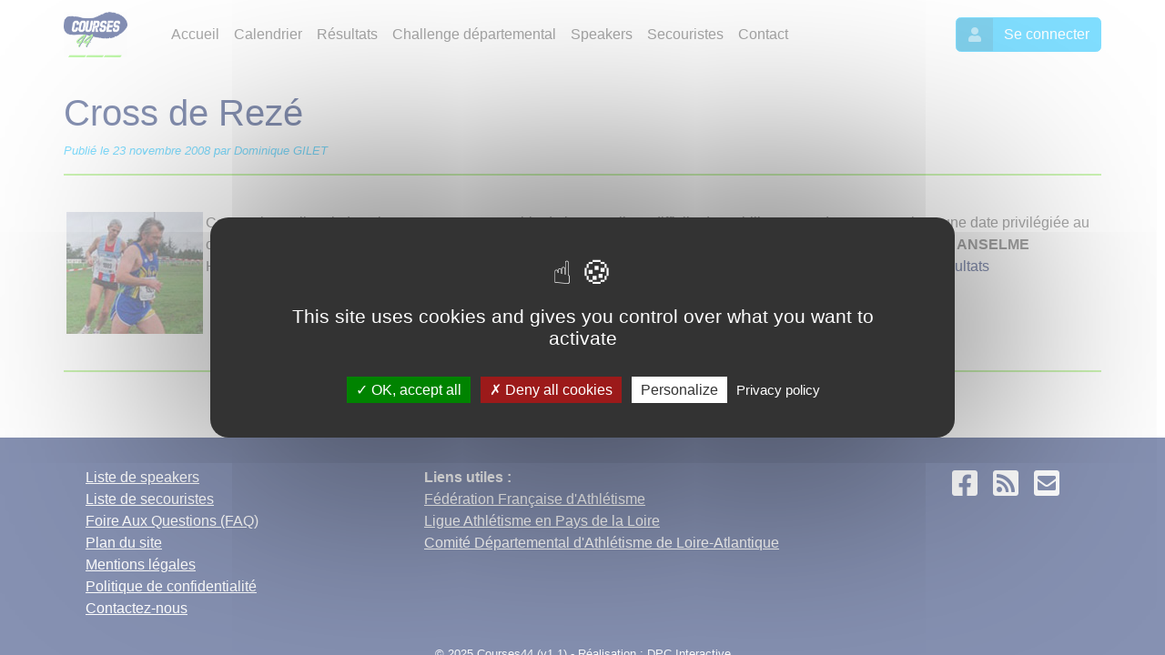

--- FILE ---
content_type: text/html; charset=UTF-8
request_url: https://www.courses44.fr/cross-de-reze
body_size: 4000
content:
<html>
    <head>
        <title>Cross de Rezé -  Courses44</title>
        <meta charset="utf-8" />
        <meta name="viewport" content="width=device-width, initial-scale=1, maximum-scale=1, shrink-to-fit=no, user-scalable=no" />
        <meta name="robots" content="all" />
        <meta name="msapplication-TileColor" content="#ffffff">
        <meta name="msapplication-TileImage" content="/public/images/favicon/ms-icon-144x144.png">
        <meta name="theme-color" content="#0d2366">
        <link rel="stylesheet" href="https://cdn.jsdelivr.net/npm/bootstrap@4.6.0/dist/css/bootstrap.min.css" />
        <link rel="stylesheet" href="https://site-assets.fontawesome.com/releases/v6.5.1/css/all.css" />
        <link rel="stylesheet" href="/public/css/fontawesome.min.css" />
        <link rel="stylesheet" href="https://cdnjs.cloudflare.com/ajax/libs/bootstrap-datepicker/1.9.0/css/bootstrap-datepicker.standalone.css" />
        <link rel="stylesheet" href="https://cdnjs.cloudflare.com/ajax/libs/summernote/0.8.18/summernote-bs4.css">
        <link rel="stylesheet" href="https://cdnjs.cloudflare.com/ajax/libs/bootstrap-select/1.13.18/css/bootstrap-select.min.css" />
        <link rel="stylesheet" href="https://cdnjs.cloudflare.com/ajax/libs/bootstrap-colorpicker/3.4.0/css/bootstrap-colorpicker.min.css" />
        <link rel="stylesheet" href="https://cdnjs.cloudflare.com/ajax/libs/dropzone/5.9.2/dropzone.min.css" />
        <link rel="stylesheet" href="https://cdnjs.cloudflare.com/ajax/libs/tarteaucitronjs/1.9.3/css/tarteaucitron.min.css" />
        <link rel="stylesheet" href="/public/css/sb-admin-2-4.1.4.min.css" />
        <link rel="stylesheet" href="/public/css/1.1/courses44.css" />
        <link rel="apple-touch-icon" sizes="57x57" href="/public/images/favicon/apple-icon-57x57.png">
        <link rel="apple-touch-icon" sizes="60x60" href="/public/images/favicon/apple-icon-60x60.png">
        <link rel="apple-touch-icon" sizes="72x72" href="/public/images/favicon/apple-icon-72x72.png">
        <link rel="apple-touch-icon" sizes="76x76" href="/public/images/favicon/apple-icon-76x76.png">
        <link rel="apple-touch-icon" sizes="114x114" href="/public/images/favicon/apple-icon-114x114.png">
        <link rel="apple-touch-icon" sizes="120x120" href="/public/images/favicon/apple-icon-120x120.png">
        <link rel="apple-touch-icon" sizes="144x144" href="/public/images/favicon/apple-icon-144x144.png">
        <link rel="apple-touch-icon" sizes="152x152" href="/public/images/favicon/apple-icon-152x152.png">
        <link rel="apple-touch-icon" sizes="180x180" href="/public/images/favicon/apple-icon-180x180.png">
        <link rel="icon" type="image/png" sizes="192x192"  href="/public/images/favicon/android-icon-192x192.png">
        <link rel="icon" type="image/png" sizes="32x32" href="/public/images/favicon/favicon-32x32.png">
        <link rel="icon" type="image/png" sizes="96x96" href="/public/images/favicon/favicon-96x96.png">
        <link rel="icon" type="image/png" sizes="16x16" href="/public/images/favicon/favicon-16x16.png">
        <link rel="manifest" href="/public/images/favicon/manifest.json">
        <link rel="alternate" type="application/rss+xml" title="Flux RSS du site Courses44.fr" href="/rss.xml" />
        <link rel="alternate" type="application/atom+xml" title="Flux Atom du site Courses44.fr" href="/atom.xml" />
        <script src="/public/scripts/1.1/courses44.js"></script>
        <script src="https://code.jquery.com/jquery-3.6.0.min.js"></script>
        <script src="https://code.jquery.com/ui/1.12.1/jquery-ui.min.js"></script>
        <script src="https://cdnjs.cloudflare.com/ajax/libs/jquery-easing/1.4.1/jquery.easing.min.js"></script>
        <script src="https://cdn.jsdelivr.net/npm/bootstrap@4.6.0/dist/js/bootstrap.bundle.min.js"></script>
        <script src="https://cdnjs.cloudflare.com/ajax/libs/bootstrap-datepicker/1.9.0/js/bootstrap-datepicker.min.js"></script>
        <script src="https://cdnjs.cloudflare.com/ajax/libs/bootstrap-datepicker/1.9.0/locales/bootstrap-datepicker.fr.min.js"></script>
        <script src="https://cdnjs.cloudflare.com/ajax/libs/summernote/0.8.18/summernote-bs4.js"></script>
        <script src="https://cdnjs.cloudflare.com/ajax/libs/dropzone/5.9.2/min/dropzone.min.js"></script>
        <script src="/public/scripts/summernote-cleaner-courses44.js"></script>
        <script src="https://cdnjs.cloudflare.com/ajax/libs/summernote/0.8.18/lang/summernote-fr-FR.js"></script>
        <script src="https://cdnjs.cloudflare.com/ajax/libs/bootstrap-select/1.13.18/js/bootstrap-select.min.js"></script>
        <script src="https://cdnjs.cloudflare.com/ajax/libs/bootstrap-select/1.13.18/js/i18n/defaults-fr_FR.js"></script>
        <script src="https://cdnjs.cloudflare.com/ajax/libs/bootstrap-colorpicker/3.4.0/js/bootstrap-colorpicker.min.js"></script>
        <script src="https://cdnjs.cloudflare.com/ajax/libs/tarteaucitronjs/1.9.3/tarteaucitron.min.js"></script>
        <script src="https://cdnjs.cloudflare.com/ajax/libs/tarteaucitronjs/1.9.3/tarteaucitron.services.min.js"></script>
        <script src="https://cdnjs.cloudflare.com/ajax/libs/tarteaucitronjs/1.9.3/lang/tarteaucitron.fr.min.js"></script>
    </head>
    <body>
        <div id="wrapper" style="height:100%;">
            <div id="content-wrapper" class="d-flex flex-column">
                <div id="content">
                    <nav class="navbar navbar-expand-lg navbar-light bg-light">
                        <div class="container-lg d-flex justify-content-between px-0">
                            <a class="navbar-brand" href="/"><img src="/public/images/logo.png" style="max-height:50px;"></a>
                            <button class="navbar-toggler btn btn-primary btn-icon-split" type="button" data-toggle="collapse" data-target="#navbarMenu" aria-controls="navbarMenu" aria-expanded="false" aria-label="Menu">
                                <span class="icon text-white-50"><i class="fas fa-bars"></i></span>
                                <span class="text">Menu</span>
                            </button>
                            <div class="collapse navbar-collapse" id="navbarMenu">
                                <ul class="navbar-nav ml-4 mr-4">
                                    <li class="nav-item">
                                        <a class="nav-link" href="/">Accueil</a>
                                    </li>
                                    <li class="nav-item">
                                        <a class="nav-link" href="/calendrier/index?recherche=&mois=&categorie=running&filtre=4&orderField=date&orderDirection=ASC&page=0&size=9223372036854775807">Calendrier</a>
                                    </li>
                                    <li class="nav-item">
                                        <a class="nav-link" href="/calendrier/index?recherche=&mois=&categorie=running&filtre=3&orderField=date&orderDirection=DESC&page=0&size=9223372036854775807">Résultats</a>
                                    </li>
                                    <li class="nav-item">
                                        <a class="nav-link" href="/classement">Challenge départemental</a>
                                    </li>
                                    <!--<li class="nav-item">
                                        <a class="nav-link" href="/reglement-challenge-loire-atlantique-courses-du-running">Règlement</a>
                                    </li>-->
                                    <li class="nav-item">
                                        <a class="nav-link" href="/speakers">Speakers</a>
                                    </li>
                                    <li class="nav-item">
                                        <a class="nav-link" href="/secouristes">Secouristes</a>
                                    </li>
                                    <li class="nav-item">
                                        <a class="nav-link" href="/contact">Contact</a>
                                    </li>
                                </ul>
                                <hr class="d-flex d-lg-none">
                                <ul class="navbar-nav ml-4 mr-auto d-flex d-lg-none">
                                                                        <li class="nav-item">
                                        <a class="nav-link" href="/utilisateur/login">Se connecter</a>
                                    </li>
                                                                        <div class="mb-3">
                                    </div>
                                </ul>
                                                                <ul class="navbar-nav ml-auto d-none d-lg-flex">
                                    <li class="nav-item">
                                        <a href="/utilisateur/login" role="button" class="btn btn-primary btn-icon-split">
                                            <span class="icon text-white-50"><i class="fas fa-user"></i></span>
                                            <span class="text">Se connecter</span>
                                        </a>
                                    </li>
                                </ul>
                                                            </div>
                        </div>
                    </nav>
                    <div class="container-fluid"><div class="container-lg mt-4 px-0">
    <article id="192" itemtype="http://schema.org/BlogPosting" itemprop="blogPost">
        <header>
            <h1>Cross de Rezé</h1>
            <time datetime="2008-11-23T18:53:00+02:00" itemprop="datePublished">Publié le 23 novembre 2008 par Dominique GILET</time>
        </header>
        <hr/>
        <section>
            <div class="py-4">
                <img hspace="3" height="134" width="150" border="0" align="left" src="img/photo_nouv/cross_reze_2008.jpg" alt="cross_reze_2008.jpg" title="cross_reze_2008.jpg" />Comme le soulignait dans la presse un responsable de l'ASBR, il est difficile de mobiliser entre deux cross qui ont une date privilégiée au calendrier. Dommage pour les petits cross et surtout pour cette discipline ! Cela n'enlève rien aux victoires de <span style="font-weight: bold;">Gilbert ANSELME</span> Herbauges AC dans la catégorie espoir et <span style="font-weight: bold;">Séverine BROHAN</span> MS Chantenay chez les seniors féminins. <a href="result/liste_epreuves2.php?resultats_msc_form=&amp;resultats_annee_form=2008">Voir les résultats</a><div style="clear:both;"></div>            </div>
        </section>
    </article>
    <hr class="mb-4"/>
    <div class="mb-4" style="text-align: center;"><a href="/actualite">Voir plus d'articles</a></div>
</div>
        </div>
    </div>
    <footer class="sticky-footer">
        <div class="container my-auto">
            <div class="row">
                <div class="col-lg-4 mb-4">
                    <a href="/speakers">Liste de speakers</a><br/>
                    <a href="/secouristes">Liste de secouristes</a><br/>
                    <a href="/faq">Foire Aux Questions (FAQ)</a><br/>
                    <a href="/plan">Plan du site</a><br/>
                    <a href="/mentions-legales">Mentions légales</a><br/>
                    <a href="/politique-de-confidentialite">Politique de confidentialité</a><br/>
                    <a href="/contact">Contactez-nous</a><br/>
                </div>
                <div class="col-lg-6 mb-4"><b>Liens utiles :</b></br>
                <a href="https://www.athle.fr" target="_blank">Fédération Française d'Athlétisme</a><br/><a href="https://www.paysdelaloire-athletisme.fr" target="_blank">Ligue Athlétisme en Pays de la Loire</a><br/><a href="http://cd44.athle.fr" target="_blank">Comité Départemental d'Athlétisme de Loire-Atlantique</a><br/>                </div>
                <div class="col-lg-2 text-center h2 mb-4">
                    <a href="https://www.facebook.com/cdrunning44" target="_blank" class="mr-2"><i class="fab fa-facebook-square"></i></a>
                    <a href="/rss.xml" class="mr-2"><i class="fas fa-rss-square"></i></a>
                    <a href="/contact"><i class="fas fa-envelope-square"></i></a>
                </div>
            </div>
            <div class="copyright text-center mb-auto mt-2">
                <span>
                    &copy; 2025 Courses44 (v1.1) - Réalisation : <a href="https://www.dpc-interactive.fr" target="_blank">DPC Interactive</a>                </span>
            </div>
        </div>
    </footer>
</div>

        <script src="/public/scripts/sb-admin-2-4.1.4.min.js"></script>
        
        <!--
        Pas la peine d'importer Firebase, c'est Tarteaucitron qui s'en charge
        <script src="https://www.gstatic.com/firebasejs/8.7.1/firebase-app.js"></script>
        <script src="https://www.gstatic.com/firebasejs/8.7.1/firebase-analytics.js"></script>-->

        <script>

            tarteaucitron.init({
                "privacyUrl": "https://www.courses44.fr/politique-de-confidentialite",
                "hashtag": "#tarteaucitron", /* Open the panel with this hashtag */
                "cookieName": "tarteaucitron", /* Cookie name */
                "orientation": "middle", /* Banner position (top - bottom - middle - popup) */
                "groupServices": false, /* Group services by category */
                "showAlertSmall": false, /* Show the small banner on bottom right */
                "cookieslist": false, /* Show the cookie list */
                "showIcon": true, /* Show cookie icon to manage cookies */
                // "iconSrc": "", /* Optionnal: URL or base64 encoded image */
                "iconPosition": "BottomRight", /* Position of the icon between BottomRight, BottomLeft, TopRight and TopLeft */
                "adblocker": false, /* Show a Warning if an adblocker is detected */
                "DenyAllCta" : true, /* Show the deny all button */
                "AcceptAllCta" : true, /* Show the accept all button when highPrivacy on */
                "highPrivacy": true, /* HIGHLY RECOMMANDED Disable auto consent */
                "handleBrowserDNTRequest": false, /* If Do Not Track == 1, disallow all */
                "removeCredit": false, /* Remove credit link */
                "moreInfoLink": true, /* Show more info link */
                "useExternalCss": false, /* If false, the tarteaucitron.css file will be loaded */
                "readmoreLink": "", /* Change the default readmore link pointing to tarteaucitron.io */
                "mandatory": true /* Show a message about mandatory cookies */
            });

            tarteaucitron.user.firebaseApiKey = 'AIzaSyCkLYfNd6zx63cqwP00-5QnFCIvenPEeGA';
            tarteaucitron.user.firebaseAuthDomain = 'courses44.firebaseapp.com';
            tarteaucitron.user.firebaseProjectId = 'courses44';
            tarteaucitron.user.firebaseStorageBucket = 'courses44.appspot.com';
            tarteaucitron.user.firebaseAppId = '1:101320414544:web:b3133c4626ed42920f0855';
            tarteaucitron.user.firebaseMeasurementId = 'G-BGQ2W7Z82Z';
            (tarteaucitron.job = tarteaucitron.job || []).push('firebase');

            /*var firebaseConfig = {
                apiKey: "AIzaSyCkLYfNd6zx63cqwP00-5QnFCIvenPEeGA",
                authDomain: "courses44.firebaseapp.com",
                projectId: "courses44",
                storageBucket: "courses44.appspot.com",
                messagingSenderId: "101320414544",
                appId: "1:101320414544:web:b3133c4626ed42920f0855",
                measurementId: "G-BGQ2W7Z82Z"
            };
            firebase.initializeApp(firebaseConfig);
            firebase.analytics();*/
        </script>

    </body>
</html>

--- FILE ---
content_type: text/css
request_url: https://www.courses44.fr/public/css/1.1/courses44.css
body_size: 3113
content:
@media (min-width: 1450px) {
  .d-xxl-none {
    display: none!important;
  }
  .d-xxl-inline {
    display: inline!important;
  }
  .d-xxl-inline-block {
    display: inline-block!important;
  }
  .d-xxl-block {
    display: block!important;
  }
  .d-xxl-table {
    display: table!important;
  }
  .d-xxl-table-row {
    display: table-row!important;
  }
  .d-xxl-table-cell {
    display: table-cell!important;
  }
  .d-xxl-flex {
    display: flex!important;
  }
  .d-xxl-inline-flex {
    display: inline-flex!important;
  }
  .col-xxl {
    flex-basis:0;
    flex-grow:1;
    max-width:100%
  }
  .col-xxl-auto {
    flex:0 0 auto;
    width:auto;
    max-width:100%
  }
  .col-xxl-1 {
    flex:0 0 8.33333%;
    max-width:8.33333%
  }
  .col-xxl-2 {
    flex:0 0 16.66667%;
    max-width:16.66667%
  }
  .col-xxl-3 {
    flex:0 0 25%;
    max-width:25%
  }
  .col-xxl-4 {
    flex:0 0 33.33333%;
    max-width:33.33333%
  }
  .col-xxl-5 {
    flex:0 0 41.66667%;
    max-width:41.66667%
  }
  .col-xxl-6 {
    flex:0 0 50%;
    max-width:50%
  }
  .col-xxl-7 {
    flex:0 0 58.33333%;
    max-width:58.33333%
  }
  .col-xxl-8 {
    flex:0 0 66.66667%;
    max-width:66.66667%
  }
  .col-xxl-9 {
    flex:0 0 75%;
    max-width:75%
  }
  .col-xxl-10 {
    flex:0 0 83.33333%;
    max-width:83.33333%
  }
  .col-xxl-11 {
    flex:0 0 91.66667%;
    max-width:91.66667%
  }
  .col-xxl-12 {
    flex:0 0 100%;
    max-width:100%
  }

}

/*
** Body
*/

body {
  color: #505050;
  background-color: #ffffff;
}

#wrapper #content-wrapper {
  background-color: #ffffff;
  width: 100%;
  overflow-x:hidden;
}

.sticky-footer {
  color: #ffffff;
  background-color: #0d2366;
}

.bg-primary {
  background-color:#02bcff!important
}

.bg-light {
  background-color: #ffffff !important;
}

/*
** Connexion
*/

.bg-login-image {
  background:url(https://source.unsplash.com/collection/8501958/560x600);
  background-position:center;
  background-size:cover;
  background-color:#f8f9fc!important;
}

/*
** Textes et liens
*/

h1 {
  color:#0d2366;
}

.title {
  color:#0d2366;
  font-style: italic;
  font-weight: bold;
}

h4 {
  color:#0d2366;
}

.text-primary {
  color:#0d2366!important;
}

a {
  color: #0d2366;
  text-decoration: none;
  background-color:transparent;
}

a:hover {
  color: #0d2366;
  text-decoration:underline;
}

.sticky-footer a {
  color: #ffffff;
  text-decoration: underline;
}

.sticky-footer a:hover {
  color: #ffffff;
  text-decoration:none;
}

time {
  font-size: 0.8rem;
  color: #02bcff!important;
  font-style: italic;
}

hr {
  margin-top: 1rem;
  margin-bottom: 1rem;
  border: 0;
  border-top: 2px solid #99e868;
}

hr.secondary {
  border-top: 2px solid #0d2366;
}

.hidden {
  display: none;
}

.link {
  cursor: pointer;
}

/*
** Navbar
*/

.navbar-light .navbar-nav .nav-link {
  color:#505050;
}

.navbar-light .navbar-nav .nav-link:focus, .navbar-light .navbar-nav .nav-link:hover {
  color:#0d2366;
}

.navbar-toggler {
  color: #ffffff!important;
  background-color: #02bcff!important;
  border-color:#02bcff!important;
  font-size:1rem;
  line-height:1.5;
}

.navbar-light .navbar-nav .active > .nav-link, 
.navbar-light .navbar-nav .nav-link.active, 
.navbar-light .navbar-nav .nav-link.show, 
.navbar-light .navbar-nav .show > .nav-link {
  color:#0d2366;
  text-decoration: underline;
}

.dropdown-menu {
  background-color:#f8f9fc!important;
  /*border:2px solid #02bcff!important;*/
}

.dropdown-item {
  font-size: 1rem;
  color:#505050!important;
  background-color:transparent;
}

.dropdown-item:hover {
  color:#02bcff!important;
  background-color:transparent;
}

.dropdown-item.active, .dropdown-item:active {
  color: #fff!important;
  text-decoration: none;
  background-color:#02bcff;
}

.dropdown-item.active:hover {
  color: #505050!important;
}


.feature-icon {
  display: inline-flex;
  align-items: center;
  justify-content: center;
  width: 4rem;
  height: 4rem;
  margin-bottom: 1rem;
  font-size: 2rem;
  color: #fff;
  border-radius: .75rem;
}

/*
** Boutons
*/

.btn {
  font-weight: 400;
}

.btn-icon-split .icon {
  background: rgba(0,0,0,.15);
  display: inline-block;
  padding: .6rem .75rem;
  min-width: 40px;
}

.btn-primary {
  color: #ffffff;
  background-color: #02bcff;
  border-color:#02bcff;
}

.btn-primary:hover,
.btn-primary:focus,
.btn-primary:active  {
  color: #02bcff!important;
  background-color: #ffffff!important;
  border-color:#02bcff!important;
}

.btn-primary:hover .icon,
.btn-primary:focus .icon,
.btn-primary:active .icon {
  color: #02bcff!important;
}

.btn-secondary {
  color: #ffffff;
  background-color: #858796;
  border-color:#858796;
}

.btn-secondary:hover,
.btn-secondary:focus,
.btn-secondary:active  {
  color: #858796!important;
  background-color: #ffffff!important;
  border-color:#858796!important;
}

.btn-secondary:hover .icon,
.btn-secondary:focus .icon,
.btn-secondary:active .icon {
  color: #858796!important;
}

.btn-info {
  color: #ffffff;
  background-color: #0d2366;
  border-color:#0d2366;
}

.btn-info:hover,
.btn-info:focus,
.btn-info:active  {
  color: #0d2366!important;
  background-color: #ffffff!important;
  border-color:#0d2366!important;
}

.btn-info:hover .icon,
.btn-info:focus .icon,
.btn-info:active .icon {
  color: #0d2366!important;
}

.btn-danger {
  color: #ffffff;
  background-color: #ff4d52;
  border-color:#ff4d52;
}

.btn-danger:hover,
.btn-danger:focus,
.btn-danger:active  {
  color: #ff4d52!important;
  background-color: #ffffff!important;
  border-color:#ff4d52!important;
}

.btn-danger:hover .icon,
.btn-danger:focus .icon,
.btn-danger:active .icon {
  color: #ff4d52!important;
}

.btn-back {
  color: #ffffff;
  background-color: #99e868;
  border-color:#99e868;
}

.btn-back:hover,
.btn-back:focus,
.btn-back:active  {
  color: #99e868!important;
  background-color: #ffffff!important;
  border-color:#99e868!important;
}

.btn-back:hover .icon,
.btn-back:focus .icon,
.btn-back:active .icon {
  color: #99e868!important;
}

/*
** Tableau
*/

.table {
  width: 100%;
  margin-bottom: 1rem;
  color:#505050;
  border: 1px solid #e3e6f0;
}

.table td, .table th {
  padding: .75rem;
  vertical-align: top;
  border-top: none;
}

th {
  white-space: nowrap;
}
  
tr.inactive {
  width: 100%;
  margin-bottom: 1rem;
  color: #d1d3e2!important;
  text-decoration: line-through;
}

.large-header th {
  text-align: left; 
  white-space: normal; 
  vertical-align: middle!important;
}

.border-left-large {
  border-left:.25rem solid #e3e6f0!important
}

.odd {
  background-color:rgba(0, 0, 0, .05)
}

/*
** Pagination
*/

.pagination > li > a {
  background-color: white;
  color: #02bcff;
}

.pagination > li > a:focus,
.pagination > li > a:hover,
.pagination > li > span:focus,
.pagination > li > span:hover {
  color: #02bcff;
  background-color: #eee;
  border-color: #ddd;
}

.pagination > .active > a {
  color: white;
  background-color: #02bcff;
  border: solid 1px #02bcff;
}

.pagination > .active > a:hover {
  background-color: #02bcff;
  border: solid 1px #02bcff;
}

.page-item.active .page-link {
  background-color: #02bcff;
  border: solid 1px #02bcff;
}

.carousel-indicators li {
  box-sizing: content-box;
  flex: 0 1 auto;
  width: 30px;
  height: 3px;
  margin-right: 3px;
  margin-left: 3px;
  text-indent: -999px;
  cursor: pointer;
  background-color: #99e868;
  background-clip: padding-box;
  border-top: 10px solid transparent;
  border-bottom: 10px solid transparent;
  opacity: .5;
  transition:opacity .6s ease
}

.carousel-control-prev-icon {
  background-image: url("data:image/svg+xml,%3csvg xmlns='http://www.w3.org/2000/svg' fill='%2399e868' width='8' height='8' viewBox='0 0 8 8'%3e%3cpath d='M5.25 0l-4 4 4 4 1.5-1.5L4.25 4l2.5-2.5L5.25 0z'/%3e%3c/svg%3e")
}

.carousel-control-next-icon {
  background-image: url("data:image/svg+xml,%3csvg xmlns='http://www.w3.org/2000/svg' fill='%2399e868' width='8' height='8' viewBox='0 0 8 8'%3e%3cpath d='M2.75 0l-1.5 1.5L3.75 4l-2.5 2.5L2.75 8l4-4-4-4z'/%3e%3c/svg%3e")
}

/*
** Formulaire
*/

.search-button {
  height: 36px;
  padding: .55rem .75rem;
}

.form-divider {
  width: 0;
  border-right: 1px solid #e3e6f0;
  height: calc(4.375rem - 2rem);
  margin: auto 1rem;
}

.input-group>.custom-select:not(:first-child), 
.input-group>.form-control:not(:first-child) {
  border-top-right-radius: 0.35rem!important;
  border-bottom-right-radius: 0.35rem!important;
}

.dropdown.bootstrap-select.form-control {
  background-color: #fff;
  background-clip: padding-box;
  border: 1px solid #ced4da;
}

.dropdown-toggle {
  background-color: #fff!important;
}

.bootstrap-select > .btn {
  max-height: 37px!important;
}

.bootstrap-select > .btn > .filter-option {
  max-height: 25px!important;
}

.border-left-light {
  border-left: .25rem solid #99e868!important;
}

.article-apercu {
  max-height: 300px;
  overflow: hidden;
  margin-top: .5rem!important;
}

.article-more {
  height: 100px; 
  background-color: #fff;
  position: relative;
  top: -50px;
  text-align: center;
  padding-top: 50px;
  background: linear-gradient(rgba(255,255,255,0), rgb(255, 255, 255) 50%);
}

.ui-autocomplete {
  position: absolute;
  top: 100%;
  left: 0;
  z-index: 1000;
  display: none;
  float: left;
  min-width: 160px;
  padding: 5px 0;
  margin: 2px 0 0;
  list-style: none;
  font-size: 14px;
  text-align: left;
  background-color: #ffffff;
  border: 1px solid #cccccc;
  border: 1px solid rgba(0, 0, 0, 0.15);
  border-radius: 4px;
  -webkit-box-shadow: 0 6px 12px rgba(0, 0, 0, 0.175);
  box-shadow: 0 6px 12px rgba(0, 0, 0, 0.175);
  background-clip: padding-box;
}

.ui-autocomplete > li > div {
  display: block;
  padding: 3px 20px;
  clear: both;
  font-weight: normal;
  line-height: 1.42857143;
  color: #333333;
  white-space: nowrap;
}

.ui-state-hover,
.ui-state-active,
.ui-state-focus {
  text-decoration: none;
  color: #262626;
  background-color: #f5f5f5;
  cursor: pointer;
}

.ui-helper-hidden-accessible {
  border: 0;
  clip: rect(0 0 0 0);
  height: 1px;
  margin: -1px;
  overflow: hidden;
  padding: 0;
  position: absolute;
  width: 1px;
}

.note-editor.note-frame {
  border: 1px solid #ced4da!important;
  border-radius: .25rem;
}

.dropzone {
  border: 2px dashed #99e868;
  border-radius: 5px;
  background: white;
}

.accordion div.card:only-child { 
  border-bottom: 1px solid rgba(0, 0, 0, 0.125); 
  border-radius: calc(0.25rem - 1px); 
}

/*
** Accueil
*/

.calendrier {
  width:100% !important;
}

@media (min-width: 1200px) {
  .calendrier {
    display:block !important;
    margin-right:auto !important;
    margin-left:auto !important;
    width:1200px!important;
  }
}

.prochaines_courses {
  padding-top:0px;
}

@media (min-width: 1073px) {
  .prochaines_courses {
    padding-top:200px!important;
  }
}

.vignette {
  overflow: hidden;
  text-overflow: ellipsis;
  max-width: 210px;
  min-width: 210px;
}

.vignette a {
  text-decoration: none!important;
  color: #505050!important;
}

.vignette-affiche {
  display: block;
  max-width:190px;
  max-height:250px;
  min-width:190px;
  min-height:250px;
  object-fit: cover;
  width: auto;
  height: auto;
  background-color: #f2f2f2;
  border-radius: .3rem!important;
  padding: 0px;
}

/*
** Calendrier
*/

.calendrier-course {
  height: 204px;
  border: 1px solid #ced4da;
  border-radius: .35rem;
  margin-bottom: .5rem!important;
  overflow: hidden;
}

.calendrier-date  {
  position: absolute;
  background-color: #02bcff;
  color: #ffffff;
  text-align: center;
  right: 0px;
  top: 70px;
  width:60px;
  height:60px;
  font-size: 0.67em;
  font-weight: bold;
  line-height: 1.5em;
  padding-top: 1px;
  border-radius: 30px;
  border: 4px solid #fff;
}

.calendrier-debut  {
  right: 50px;
}

.calendrier-fin  {
  background-color: #80ddff!important;
  right: 0px;
}

.calendrier-numero  {
  font-size: 2em;
}

.annule {
  text-decoration: line-through;
}

.calendrier-nom.annule {
  color: #858796!important;
}

@media (min-width: 992px) {
  .calendrier-course {
    height: 104px!important;
  }
  .calendrier-date  {
    top: 20px!important;
  }
}

@media (min-width: 576px) {
  .calendrier-course {
    height: 154px;
  }
  .calendrier-date  {
    top: 45px;
  }
}

.calendrier-nom {
  color: #0d2366;
  font-size: 1.5em;
  font-weight: 700;
  line-height: 1.25em;
}

.calendrier-lieu {
  font-size: 1em;
  font-weight: 400;
}

.calendrier-vignette {
  object-fit: cover;
  height: 100%;
  width: 100%;
  border-radius: .35rem 0 0 .35rem;
  clip-path: polygon(0 0,100% 0,86% 100%,0% 100%);
}

--- FILE ---
content_type: application/javascript
request_url: https://www.courses44.fr/public/scripts/sb-admin-2-4.1.4.min.js
body_size: 588
content:
/*!
 * Start Bootstrap - SB Admin 2 v4.1.4 (https://startbootstrap.com/theme/sb-admin-2)
 * Copyright 2013-2021 Start Bootstrap
 * Licensed under MIT (https://github.com/StartBootstrap/startbootstrap-sb-admin-2/blob/master/LICENSE)
 */

!function(l){"use strict";l("#sidebarToggle, #sidebarToggleTop").on("click",function(e){l("body").toggleClass("sidebar-toggled"),l(".sidebar").toggleClass("toggled"),l(".sidebar").hasClass("toggled")&&l(".sidebar .collapse").collapse("hide")}),l(window).resize(function(){l(window).width()<768&&l(".sidebar .collapse").collapse("hide"),l(window).width()<480&&!l(".sidebar").hasClass("toggled")&&(l("body").addClass("sidebar-toggled"),l(".sidebar").addClass("toggled"),l(".sidebar .collapse").collapse("hide"))}),l("body.fixed-nav .sidebar").on("mousewheel DOMMouseScroll wheel",function(e){var o;768<l(window).width()&&(o=(o=e.originalEvent).wheelDelta||-o.detail,this.scrollTop+=30*(o<0?1:-1),e.preventDefault())}),l(document).on("scroll",function(){100<l(this).scrollTop()?l(".scroll-to-top").fadeIn():l(".scroll-to-top").fadeOut()}),l(document).on("click","a.scroll-to-top",function(e){var o=l(this);l("html, body").stop().animate({scrollTop:l(o.attr("href")).offset().top},1e3,"easeInOutExpo"),e.preventDefault()})}(jQuery);

--- FILE ---
content_type: application/javascript
request_url: https://www.courses44.fr/public/scripts/1.1/courses44.js
body_size: 5608
content:
function validateEmail(email) {
    var emailRegexp = /^(([^<>()\[\]\\.,;:\s@"]+(\.[^<>()\[\]\\.,;:\s@"]+)*)|(".+"))@((\[[0-9]{1,3}\.[0-9]{1,3}\.[0-9]{1,3}\.[0-9]{1,3}\])|(([a-zA-Z\-0-9]+\.)+[a-zA-Z]{2,}))$/;
    return emailRegexp.test(String(email).toLowerCase());
}

function validateCouleur(couleur) {
    var couleur = couleur.replace(/#/g,'');
    var couleurRegexp = /^[0-9A-F]{6}$/;
    return couleurRegexp.test(String(couleur).toUpperCase());
}

function validateUrl(url) {
    var urlRegexp = /^https?:\/\/([a-z0-9][a-z0-9-]*\.)*[a-z0-9][a-z0-9-]{0,60}\.[a-z0-9]{2,}\/*(.*)$/;
    return urlRegexp.test(String(url).toLowerCase());
}

function validateDomaine(domaine) {
    var domaine = domaine.replace('http://','');
    domaine = domaine.replace('https://','');
    var domaineRegexp = /^([a-z0-9][a-z0-9-]*\.)*[a-z0-9][a-z0-9-]{0,60}\.[a-z0-9]{2,}\/*$/;
    return domaineRegexp.test(String(domaine).toLowerCase());
}

function validateTelephone(telephone) {
    var telephone = telephone.replace(/\D/g,'');
    return (telephone.length == 10);
}

function validateSiret(siret) {
    var siret = siret.replace(/\D/g,'');
    return (siret.length == 14);
}

function validateMontant(montant) {
    var montant = montant.replace(/,/g,'.');
    return (parseFloat(montant) > 0.0);
}

function prepareMontantInput(element) {
    var montant = document.getElementById('montant_comptable').value.replace(/,/g,'.');
    if (!montant.includes(".")) {
        montant += ".00";
    }
    document.getElementById('montant_comptable').value = montant;
}

function validateMotDePasse(motDePasse) {
    var motDePasseRegexp = /^(?=.*[a-z])(?=.*[A-Z])(?=.*[\d@$!%*?\-_&#()°\[\]{}=+,;"'§<>:/\\])[a-zA-Z\d@$!%*?\-_&#()°\[\]{}=+,;"'§<>:/\\]{8,}$/;
    return motDePasseRegexp.test(motDePasse);
}

function validateDate(date) {
    
    var dateRegexp = /^(0[1-9]|1\d|2\d|3[01])\/(0[1-9]|1[0-2])\/(19|20)\d{2}$/;
    if (!dateRegexp.test(date)) {
        return false;
    }

    var parts = date.split("/");
    var jour = parseInt(parts[0], 10);
    var mois = parseInt(parts[1], 10);
    var annee = parseInt(parts[2], 10);

    if (annee < 1900 || annee > 2100 || mois == 0 || mois > 12)
        return false;

    var moisLength = [31, 28, 31, 30, 31, 30, 31, 31, 30, 31, 30, 31];

    // Pour les années bissextiles
    if (annee % 400 == 0 || (annee % 100 != 0 && annee % 4 == 0)) {
        moisLength[1] = 29;
    }

    return jour > 0 && jour <= moisLength[mois - 1];

}

function validateHeure(heure) {
    
    var heureRegexp = /^[0-2][0-9]:[0-5][0-9]$/;
    if (!heureRegexp.test(heure)) {
        return false;
    }
    return (parseInt(heure.split(':')[0], 10) < 24);

}

function validateDuree(heure) {
    
    var heureRegexp = /^[0-9][0-9]:[0-5][0-9]$/;
    if (!heureRegexp.test(heure)) {
        return false;
    }
    return (parseInt(heure.split(':')[0], 10) <= 99);

}

function setValidity(idElement, message) {
    
    var element = document.getElementById(idElement);
    if (message == null || message.length == 0) {
        element.classList.remove('is-invalid');
        element.parentNode.classList.remove('is-invalid');
        document.getElementById(idElement + '-invalid').innerHTML = '';
        return true;
    } else {
        element.classList.add('is-invalid');
        element.parentNode.classList.add('is-invalid');
        document.getElementById(idElement + '-invalid').innerHTML = message;
        element.scrollIntoView({block: "center"});
        return false;
    }

}

function dateFromString(date) {

    var parts = date.split("/");
    var jour = parseInt(parts[0], 10);
    var mois = parseInt(parts[1], 10) - 1; // Un entier entre 0 (janvier) et 11 (décembre) représentant le mois.
    var annee = parseInt(parts[2], 10);
    return new Date(Date.UTC(annee, mois, jour, 0, 0, 0));

}

function isDateInFuture(date) {

    var parts = date.split("/");
    var jour = parseInt(parts[0], 10);
    var mois = parseInt(parts[1], 10) - 1; // Un entier entre 0 (janvier) et 11 (décembre) représentant le mois.
    var annee = parseInt(parts[2], 10);
    var midnight = new Date(Date.UTC(annee, mois, jour, 23, 59, 59)).getTime();
    var now = new Date().getTime();

    return (midnight >= now);

}

function nombreFormat(nombre) {

    var numberFormat = new Intl.NumberFormat('fr-FR', { useGrouping: true, maximumFractionDigits: 0 });
    return numberFormat.format(nombre);
    
}

function montantFormat(montant) {

    var number = (parseFloat(montant).toFixed(2) + ' €').replace('.', ',');
    var splitNum = number.split(',');
    splitNum[0] = splitNum[0].replace(/\B(?=(\d{3})+(?!\d))/g, ' ');
    return splitNum.join(',').replace(',00', '');
    
}

function setLabelObligatoire(element, obligatoire) {

    // TODO: gérer le cas où le label contient une infobulle

    var valeur = element.innerHTML;
    if (!obligatoire && valeur.endsWith('*')) {
        element.innerHTML = valeur.slice(0, -1);
    } else if (obligatoire && !valeur.endsWith('*')) {
        element.innerHTML = valeur + '*';
    }

}

function showSpinner(button) {
    button.children[0].children[0].className = "fas fa-spinner fa-spin";
}

function nl2br (str, is_xhtml) {
    if (typeof str === 'undefined' || str === null) {
        return '';
    }
    var breakTag = (is_xhtml || typeof is_xhtml === 'undefined') ? '<br />' : '<br>';
    return (str + '').replace(/([^>\r\n]?)(\r\n|\n\r|\r|\n)/g, '$1' + breakTag + '$2');
}

function cleanSummernoteText(txt) {
    var out = txt;
  
    // On enlève les classes
    var sS = /(\n|\r| class=(")?Mso[a-zA-Z]+(")?)/g;
    out = txt.replace(sS, ' ');
  
    // Retours à la ligne
    var nL = /(\n)+/g;
    out = out.replace(nL, '<br/>');

    // Retire les commentaires
    var cS = new RegExp('<!--(.*?)-->', 'gi');
    out = out.replace(cS, '');

    // Retire les en-têtes
    var tS = new RegExp('<(/)*(meta|link|\\?xml:|st1:|o:|font)(.*?)>', 'gi');
    out = out.replace(tS, '');

    // Retire les tags interdits
    var bT = ['style', 'script', 'applet', 'embed', 'noframes', 'noscript'];
    for (var i = 0; i < bT.length; i++) {
        tS = new RegExp('<' + bT[i] + '\\b.*>.*</' + bT[i] + '>', 'gi');
        out = out.replace(tS, '');
    }

    // Tags autorisés
    var allowedTags = ['<p>', '<br>', '<ul>', '<li>', '<b>', '<strong>', '<i>', '<a>'];
    allowedTags = (((allowedTags||'') + '').toLowerCase().match(/<[a-z][a-z0-9]*>/g) || []).join('');
    var tags = /<\/?([a-z][a-z0-9]*)\b[^>]*>/gi;
    out = out.replace(tags, function($0, $1) {
        return allowedTags.indexOf('<' + $1.toLowerCase() + '>') > -1 ? $0 : ''
    });

    // Retire les attributs interdits
    var bA = ['style', 'start'];
    for (var ii = 0; ii < bA.length; ii++ ) {
        var aS = new RegExp(' ' + bA[ii] + '=[\'|"](.*?)[\'|"]', 'gi');
        out = out.replace(aS, '');
        aS = new RegExp(' ' + bA[ii] + '[=0-9a-z]', 'gi');
        out = out.replace(aS, '');
    }

    // On transforme les changements de paragraphes en retour à la ligne
    var paragraphStart = /<p([^>]*)>/g;
    var paragraphEnd = /<\/p>/g;
    var paragraphEndStart = /<\/p><p>/g;
    out = out.replace(paragraphStart, '<p>');
    out = out.replace(paragraphEndStart, '<br/>');
    out = out.replace(paragraphStart, '');
    out = out.replace(paragraphEnd, '');

    return out;
}

var uploadRequest;
var uploadVariable;
var uploadAction;
var downloadAction;
var renameAction;
var deleteAction;

function ajouterFichier(label, variable, actionUpload, actionDownload) {

    uploadVariable = variable;
    uploadAction = actionUpload;
    downloadAction = actionDownload;

    var contenu = '<form id="form_upload" method="POST" enctype="multipart/form-data" action="' + uploadAction + '">';
    contenu += '<div class="form-row">';
    contenu += '<div class="form-group col">';
    contenu += '<label>Ajouter un fichier</label>';
    contenu += '<input type="file" class="form-control-file" id="fichier" name="fichier">';
    contenu += '<div id="progress_upload" class="progress" style="display: none;">';
    contenu += '<div id="complete_upload" class="progress-bar progress-bar-striped progress-bar-animated" role="progressbar" style="width: 0%;height:100%;" aria-valuenow="0" aria-valuemin="0" aria-valuemax="100">0%</div>';
    contenu += '</div>';
    contenu += '<div id="fichier-invalid" class="invalid-feedback"></div>';
    contenu += '</div>';
    contenu += '</div>';
    contenu += '<hr class="mb-4">';
    contenu += '<div class="form-row">';
    contenu += '<div class="col-md" style="text-align: center;">';
    contenu += '<button id="button_upload" class="btn btn-primary btn-icon-split" type="submit" onclick="return valideUpload();">';
    contenu += '<span class="icon text-white-50"><i class="fas fa-file-upload"></i></span>';
    contenu += '<span id="span_upload" class="text">Transférer le fichier</span>';
    contenu += '</button>';
    contenu += '</div>';
    contenu += '</div>';
    contenu += '</form>';

    showModal(label, contenu);

}

function modifierFichier(button, label, variable, actionUpload, actionDownload, edition, domaine) {

    uploadVariable = variable;
    uploadAction = actionUpload;
    downloadAction = actionDownload;
    
    var temporaire = button.getAttribute('temporaire');
    var valeur = document.getElementById(uploadVariable).value;
    var taille = document.getElementById(uploadVariable + '-taille').value;
    var valeurs = valeur.split('.');
    var lien = downloadAction;
    if (lien.includes('?')) {
        lien += '&lien=';
    } else {
        lien += '?lien=';
    }
    lien += valeurs[0];
    if (temporaire == '1') {
        lien += '&temporaire=1';
    }
    var download = 'Booster_' + variable + '.' + valeurs[1];
    var share = 'mailto:?subject=' + label + '&body=' + encodeURIComponent('https://' + domaine + lien);

    var titre = label;
    if (taille.length > 0) {
        titre += ' (';
        titre += taille;
        titre += ')';
    }

    var contenu = '<form id="form_upload" method="POST" enctype="multipart/form-data" action="' + uploadAction + '">';
    if (edition) {
        contenu += '<div class="form-row">';
        contenu += '<div class="form-group col">';
        contenu += '<label>Remplacer le fichier</label>';
        contenu += '<input type="file" class="form-control-file" id="fichier" name="fichier">';
        contenu += '<div id="progress_upload" class="progress" style="display: none;">';
        contenu += '<div id="complete_upload" class="progress-bar progress-bar-striped progress-bar-animated" role="progressbar" style="width: 0%;height:100%;" aria-valuenow="0" aria-valuemin="0" aria-valuemax="100">0%</div>';
        contenu += '</div>';
        contenu += '<div id="fichier-invalid" class="invalid-feedback"></div>';
        contenu += '</div>';
        contenu += '</div>';
        contenu += '<hr class="mb-4">';
        contenu += '<div class="form-row">';
        contenu += '<div class="col-md" style="text-align: center;">';
        contenu += '<button id="button_upload" class="btn btn-primary btn-icon-split mb-2" type="submit" onclick="return valideUpload();">';
        contenu += '<span class="icon text-white-50"><i class="fas fa-file-upload"></i></span>';
        contenu += '<span id="span_upload" class="text" style="min-width: 160px; max-width: 160px;">Modifier</span>';
        contenu += '</button>';
        contenu += '</div>';
        contenu += '<div id="button_delete" class="col-md" style="text-align: center;">';
        contenu += '<button class="btn btn-danger btn-icon-split mb-2" type="submit" onclick="return valideDeleteFichier();">';
        contenu += '<span class="icon text-white-50"><i class="fas fa-trash-alt"></i></span>';
        contenu += '<span class="text" style="min-width: 160px; max-width: 160px;">Supprimer</span>';
        contenu += '</button>';
        contenu += '</div>';
        contenu += '</div>';
    }
    contenu += '<div id="row_download_share" class="form-row mb-0">';
    contenu += '<div class="col-md" style="text-align: center;">';
    contenu += '<a href="' + lien + '&direct=1" class="btn btn-success btn-icon-split mb-2" role="button" download="' + download + '">';
    contenu += '<span class="icon text-white-50"><i class="fas fa-file-download"></i></span>';
    contenu += '<span class="text" style="min-width: 160px; max-width: 160px;">Télécharger</span>';
    contenu += '</a>';
    contenu += '</div>';
    contenu += '<div class="col-md" style="text-align: center;">';
    contenu += '<a href="' + share + '" class="btn btn-warning btn-icon-split mb-2" role="button">';
    contenu += '<span class="icon text-white-50"><i class="fas fa-envelope"></i></span>';
    contenu += '<span class="text" style="min-width: 160px; max-width: 160px;">Partager</span>';
    contenu += '</a>';
    contenu += '</div>';
    contenu += '</div>';
    contenu += '</form>';

    showModal(titre, contenu);

}

function renommerFichier(button, variable, actionDownload, actionRename, actionDelete, domaine) {

    var label = button.getAttribute('nom');
    downloadAction = actionDownload;
    renameAction = actionRename;
    deleteAction = actionDelete;
    
    var valeur = document.getElementById(variable).value;
    var taille = document.getElementById(variable + '-taille').value;
    var valeurs = valeur.split('.');
    var lien = downloadAction;
    if (lien.includes('?')) {
        lien += '&lien=';
    } else {
        lien += '?lien=';
    }
    lien += valeurs[0];
    var download = label;
    var share = 'mailto:?subject=' + label + '&body=' + encodeURIComponent('https://' + domaine + lien);

    var titre = label;
    if (taille.length > 0) {
        titre += ' (';
        titre += taille;
        titre += ')';
    }

    var contenu = '<form id="form_rename">';
    contenu += '<div class="form-row">';
    contenu += '<div class="form-group col">';
    contenu += '<label>Nom du fichier</label>';
    contenu += '<div class="input-group mb-2">';
    contenu += '<input type="text" class="form-control" id="fichier_nom" name="fichier_nom" value="' + label.replace('.' + valeurs[1], '') + '">';
    contenu += '<div class="input-group-append">';
    contenu += '<div class="input-group-text" id="fichier_ext">.' + valeurs[1] + '</div>';
    contenu += '</div>';
    contenu += '</div>';
    contenu += '<div id="fichier_nom-invalid" class="invalid-feedback"></div>';
    contenu += '</div>';
    contenu += '</div>';
    contenu += '<hr class="mb-4">';
    contenu += '<div class="form-row">';
    contenu += '<div class="col-md" style="text-align: center;">';
    contenu += '<button id="button_rename" class="btn btn-primary btn-icon-split mb-2" type="button" onclick="valideRenameFichier(\'' + variable + '\', \'' + valeurs[0] + '\');">';
    contenu += '<span class="icon text-white-50"><i class="fas fa-check"></i></span>';
    contenu += '<span id="span_rename" class="text" style="min-width: 160px; max-width: 160px;">Renommer</span>';
    contenu += '</button>';
    contenu += '</div>';
    contenu += '<div id="button_delete" class="col-md" style="text-align: center;">';
    contenu += '<button class="btn btn-danger btn-icon-split mb-2" type="button" onclick="valideDirectDeleteFichier(\'' + variable + '\', \'' + valeurs[0] + '\');">';
    contenu += '<span class="icon text-white-50"><i class="fas fa-trash-alt"></i></span>';
    contenu += '<span class="text" style="min-width: 160px; max-width: 160px;">Supprimer</span>';
    contenu += '</button>';
    contenu += '</div>';
    contenu += '</div>';
    contenu += '<div id="row_download_share" class="form-row mb-0">';
    contenu += '<div class="col-md" style="text-align: center;">';
    contenu += '<a href="' + lien + '&direct=1" class="btn btn-success btn-icon-split mb-2" role="button" download="' + download + '">';
    contenu += '<span class="icon text-white-50"><i class="fas fa-file-download"></i></span>';
    contenu += '<span class="text" style="min-width: 160px; max-width: 160px;">Télécharger</span>';
    contenu += '</a>';
    contenu += '</div>';
    contenu += '<div class="col-md" style="text-align: center;">';
    contenu += '<a href="' + share + '" class="btn btn-warning btn-icon-split mb-2" role="button">';
    contenu += '<span class="icon text-white-50"><i class="fas fa-envelope"></i></span>';
    contenu += '<span class="text" style="min-width: 160px; max-width: 160px;">Partager</span>';
    contenu += '</a>';
    contenu += '</div>';
    contenu += '</div>';
    contenu += '</form>';

    showModal(titre, contenu);

}

function modifierImage(label, variable, actionUpload, actionDownload) {

    uploadVariable = variable;
    uploadAction = actionUpload;
    downloadAction = actionDownload;
    
    var valeur = document.getElementById(uploadVariable).value;
    if (valeur.length > 0 && !valeur.startsWith('/public/')) {
        var valeurs = valeur.split('.');
        valeur = downloadAction;
        if (valeur.includes('?')) {
            valeur += '&lien=';
        } else {
            valeur += '?lien=';
        }
        valeur += valeurs[0];
    } else {
        if (valeur.includes('?')) {
            valeur += '&ts=';
        } else {
            valeur += '?ts=';
        }
        valeur += Date.now();
    }

    var taille = document.getElementById(uploadVariable + '-taille').value;

    var titre = label;
    if (taille.length > 0) {
        titre += ' (';
        titre += taille;
        titre += ')';
    }

    var contenu = '<form id="form_upload" method="POST" enctype="multipart/form-data" action="' + uploadAction + '">';
    if (valeur.length > 0) {
        contenu += '<div class="form-row">';
        contenu += '<div class="form-group col">';
        contenu += '<img src="' + valeur + '" style="max-width:100%;max-height:100%;">';
        contenu += '</div>';
        contenu += '</div>';
    }
    contenu += '<div class="form-row">';
    contenu += '<div class="form-group col">';
    if (valeur.length > 0) {
        contenu += '<label>Remplacer l\'image</label>';
    } else {
        contenu += '<label>Ajouter une image</label>';
    }
    contenu += '<input type="file" class="form-control-file" id="fichier" name="fichier" accept="image/png, image/jpeg, image/gif">';
    contenu += '<div id="progress_upload" class="progress" style="display: none;">';
    contenu += '<div id="complete_upload" class="progress-bar progress-bar-striped progress-bar-animated" role="progressbar" style="width: 0%;height:100%;" aria-valuenow="0" aria-valuemin="0" aria-valuemax="100">0%</div>';
    contenu += '</div>';
    contenu += '<div id="fichier-invalid" class="invalid-feedback"></div>';
    contenu += '</div>';
    contenu += '</div>';
    contenu += '<hr class="mb-4">';
    contenu += '<div class="form-row">';
    contenu += '<div class="col-md" style="text-align: center;">';
    contenu += '<button id="button_upload" class="btn btn-primary btn-icon-split mb-2" type="submit" onclick="return valideUpload();">';
    contenu += '<span class="icon text-white-50"><i class="fas fa-file-upload"></i></span>';
    contenu += '<span id="span_upload" class="text" style="min-width: 160px; max-width: 160px;">Modifier</span>';
    contenu += '</button>';
    contenu += '</div>';
    contenu += '<div id="button_delete" class="col-md" style="text-align: center;">';
    contenu += '<button class="btn btn-danger btn-icon-split mb-2" type="submit" onclick="return valideDeleteImage();">';
    contenu += '<span class="icon text-white-50"><i class="fas fa-trash-alt"></i></span>';
    contenu += '<span class="text" style="min-width: 160px; max-width: 160px;">Supprimer</span>';
    contenu += '</button>';
    contenu += '</div>';
    contenu += '</div>';
    contenu += '</form>';

    showModal(titre, contenu);

}

function valideUpload() {

    // Fichier
    document.getElementById('fichier').classList.remove('is-invalid');
    document.getElementById('fichier-invalid').innerHTML = '';
    if (document.getElementById('fichier').value.length == 0) {
        document.getElementById('fichier').classList.add('is-invalid');
        document.getElementById('fichier-invalid').innerHTML = 'Merci de choisir un fichier.';
        return false;
    }

    document.getElementById('fichier').style.display = 'none';
    document.getElementById('progress_upload').style.display = 'block';
    var completeUpload = document.getElementById('complete_upload');
    completeUpload.innerHTML = '0%';
    completeUpload.style.width = '0%';
    completeUpload.setAttribute('aria-valuenow', '0');
    var buttonUpload = document.getElementById('button_upload');
    buttonUpload.disabled = true;
    buttonUpload.classList.remove('btn-primary');
    buttonUpload.classList.add('btn-secondary');
    document.getElementById('span_upload').style.maxWidth = '';
    document.getElementById('span_upload').innerHTML = 'Transfert en cours...';
    var buttonDelete = document.getElementById('button_delete');
    if (buttonDelete != null) {
        buttonDelete.parentNode.removeChild(buttonDelete);
    }
    var rowDownloadShare = document.getElementById('row_download_share');
    if (rowDownloadShare != null) {
        rowDownloadShare.parentNode.removeChild(rowDownloadShare);
    }
    
    uploadRequest = new XMLHttpRequest();
    uploadRequest.upload.addEventListener("progress", function (event) {
        if (event.lengthComputable) {
            var complete = (event.loaded / event.total * 100 | 0);
            var completeUpload = document.getElementById('complete_upload');
            completeUpload.innerHTML = complete + '%';
            completeUpload.style.width = complete + '%';
            completeUpload.setAttribute('aria-valuenow', complete);
        }
    });
	uploadRequest.onload = function(e) {
		if (this.readyState === 4) {
            if (uploadRequest.status === 200) {
                var uploadDocument = JSON.parse(uploadRequest.responseText);
                if (uploadDocument['error'] != undefined) {
                    $('#modal-generated').modal('hide');
                    alert(uploadDocument['error']);
                } else {
                    var lien = uploadDocument['lien'];
                    document.getElementById(uploadVariable).value = lien;
                    document.getElementById(uploadVariable + '-taille').value = uploadDocument['taille'];
                    var image = document.getElementById(uploadVariable + '-image');
                    if (image != null) { 
                        image.src = downloadAction + '?lien=' + lien;
                        image.style.display = '';
                    } else {
                        document.getElementById(uploadVariable + '-ajouter').style.display = 'none';
                        document.getElementById(uploadVariable + '-modifier').style.display = '';
                        document.getElementById(uploadVariable + '-modifier').setAttribute('temporaire', '1');
                    }
                    $('#modal-generated').modal('hide');
                }
            } else {
                $('#modal-generated').modal('hide');
                alert('Une erreur s\'est produite lors du transfert du fichier. Veuillez réessayer ultérieurement.');
            }
            uploadRequest = null;
		}
	};
	uploadRequest.onerror = function () {
        $('#modal-generated').modal('hide');
        alert('Une erreur s\'est produite lors du transfert du fichier. Veuillez réessayer ultérieurement.');
        uploadRequest = null;
	};
    var form = document.getElementById('form_upload');
	var formData = new FormData(form);
	uploadRequest.open("POST", uploadAction, true);
	uploadRequest.send(formData);

    return false;

}

function valideRenameFichier(variable, lien) {

    // Nom
    document.getElementById('fichier_nom').classList.remove('is-invalid');
    document.getElementById('fichier_nom-invalid').innerHTML = '';
    document.getElementById('fichier_nom-invalid').style.display = 'none';
    // TODO: vérifier les caractères autorisés
    if (document.getElementById('fichier_nom').value.length == 0) {
        document.getElementById('fichier_nom').classList.add('is-invalid');
        document.getElementById('fichier_nom').scrollIntoView();
        document.getElementById('fichier_nom-invalid').innerHTML = 'Merci d\'indiquer le nom du fichier.';
        document.getElementById('fichier_nom-invalid').style.display = 'block';
        return false;
    }

    var nomComplet = document.getElementById('fichier_nom').value + document.getElementById('fichier_ext').innerHTML;
    var request = new XMLHttpRequest();

    var url = renameAction;
    if (url.includes('?')) {
        url += '&lien=';
    } else {
        url += '?lien=';
    }
    url += lien;
    url += '&nom=';
    url += nomComplet;

    request.open('GET', url, false);
    request.send(null);
    if (request.status === 200) {
        var response = JSON.parse(request.responseText);
        if (response == true) {
            document.getElementById(variable + '-label').innerHTML = nomComplet;
            document.getElementById(variable + '-renommer').setAttribute('nom', nomComplet);
            $('#modal-generated').modal('hide');
            return false;
        } else if (response['error'] != undefined) {
            alert(response['error']);
            return false;
        }
    }
    alert('Une erreur s\'est produite lors de la modification du nom du fichier. Veuillez réessayer plus tard.');
    return false;
}

function valideDirectDeleteFichier(variable, lien) {

    var request = new XMLHttpRequest();

    var url = deleteAction;
    if (url.includes('?')) {
        url += '&lien=';
    } else {
        url += '?lien=';
    }
    url += lien;

    request.open('GET', url, false);
    request.send(null);
    if (request.status === 200) {
        var response = JSON.parse(request.responseText);
        if (response == true) {
            $('#' + variable + '-label').parent().remove();
            $('#modal-generated').modal('hide');
            return false;
        } else if (response['error'] != undefined) {
            alert(response['error']);
            return false;
        }
    }
    alert('Une erreur s\'est produite lors de la suppression du fichier. Veuillez réessayer plus tard.');
    return false;
}

function valideDeleteFichier() {

    document.getElementById(uploadVariable).value = '';
    document.getElementById(uploadVariable + '-ajouter').style.display = '';
    document.getElementById(uploadVariable + '-modifier').style.display = 'none';
    $('#modal-generated').modal('hide');
    return false;
}

function valideDeleteImage() {

    document.getElementById(uploadVariable).value = '';
    document.getElementById(uploadVariable + '-image').src = '';
    document.getElementById(uploadVariable + '-image').style.display = 'none';
    $('#modal-generated').modal('hide');
    return false;
}

function showModal(titre, contenu) {

    var modalGenerated = document.getElementById('modal-generated');

    if (modalGenerated == null) {
        modalGenerated = document.createElement('div');
        modalGenerated.classList.add('modal');
        modalGenerated.classList.add('fade');
        modalGenerated.id = "modal-generated";
        modalGenerated.setAttribute('tabindex', '-1');
        modalGenerated.setAttribute('role', 'dialog');
        modalGenerated.setAttribute('aria-hidden', 'true');
        modalGenerated.style.display = 'none';
        var modalHTML = '<div class="modal-dialog modal-dialog-centered" role="document">';
        modalHTML += '<div class="modal-content">';
        modalHTML += '<div class="modal-header">';
        modalHTML += '<h5 class="modal-title" id="modal-generated-title">';
        modalHTML += titre;
        modalHTML += '</h5>';
        modalHTML += '<button type="button" class="close" data-dismiss="modal"><span aria-hidden="true">×</span></button>';
        modalHTML += '</div>';
        modalHTML += '<div class="modal-body" id="modal-generated-body">';
        modalHTML += contenu;
        modalHTML += '</div>';
        modalHTML += '</div>';
        modalHTML += '</div>';
        modalGenerated.innerHTML = modalHTML;
        document.body.appendChild(modalGenerated);
        $('#modal-generated').on('hidden.bs.modal', function () {
            if (uploadRequest != null) {
                uploadRequest.abort();
            }
        })
    } else {
        document.getElementById('modal-generated-title').innerHTML = titre;
        document.getElementById('modal-generated-body').innerHTML = contenu;
    }

    $('#modal-generated').modal('show');

}

--- FILE ---
content_type: application/javascript
request_url: https://www.courses44.fr/public/scripts/summernote-cleaner-courses44.js
body_size: 3217
content:
/* https://github.com/DiemenDesign/summernote-cleaner */
// ATTENTION LE CODE A ETE MODIFIE, PAR RAPPORT A LA VERSION QUI ETAIT DISPONIBLE SUR LE REPOSITORY PUBLIC
(function (factory) {
  if (typeof define === 'function' && define.amd) {
    define(['jquery'], factory);
  } else if (typeof module === 'object' && module.exports) {
    module.exports = factory(require('jquery'));
  } else {
    factory(window.jQuery);
  }
}
(function ($) {
  $.extend(true, $.summernote.lang, {
    'en-US': {
      cleaner: {
        tooltip: 'Cleaner',
        not: 'Le texte a été nettoyé.',
        limitText: 'Nombre de caractères',
        limitHTML: 'HTML'
      }
    }
  });
  $.extend($.summernote.options, {
    cleaner: {
      action: 'both', // both|button|paste 'button' only cleans via toolbar button, 'paste' only clean when pasting content, both does both options.
      newline: '<br>', // Summernote's default is to use '<p><br></p>'
      icon: '<i class="note-icon"><svg xmlns="http://www.w3.org/2000/svg" id="libre-paintbrush" viewBox="0 0 14 14" width="14" height="14"><path d="m 11.821425,1 q 0.46875,0 0.82031,0.311384 0.35157,0.311384 0.35157,0.780134 0,0.421875 -0.30134,1.01116 -2.22322,4.212054 -3.11384,5.035715 -0.64956,0.609375 -1.45982,0.609375 -0.84375,0 -1.44978,-0.61942 -0.60603,-0.61942 -0.60603,-1.469866 0,-0.857143 0.61608,-1.419643 l 4.27232,-3.877232 Q 11.345985,1 11.821425,1 z m -6.08705,6.924107 q 0.26116,0.508928 0.71317,0.870536 0.45201,0.361607 1.00781,0.508928 l 0.007,0.475447 q 0.0268,1.426339 -0.86719,2.32366 Q 5.700895,13 4.261155,13 q -0.82366,0 -1.45982,-0.311384 -0.63616,-0.311384 -1.0212,-0.853795 -0.38505,-0.54241 -0.57924,-1.225446 -0.1942,-0.683036 -0.1942,-1.473214 0.0469,0.03348 0.27455,0.200893 0.22768,0.16741 0.41518,0.29799 0.1875,0.130581 0.39509,0.24442 0.20759,0.113839 0.30804,0.113839 0.27455,0 0.3683,-0.247767 0.16741,-0.441965 0.38505,-0.753349 0.21763,-0.311383 0.4654,-0.508928 0.24776,-0.197545 0.58928,-0.31808 0.34152,-0.120536 0.68974,-0.170759 0.34821,-0.05022 0.83705,-0.07031 z"/></svg></i>',
      keepHtml: true, //Remove all Html formats
      keepOnlyTags: [], // If keepHtml is true, remove all tags except these
      keepClasses: false, //Remove Classes
      badTags: ['style', 'script', 'applet', 'embed', 'noframes', 'noscript', 'html'], //Remove full tags with contents
      badAttributes: ['style', 'start'], //Remove attributes from remaining tags
      limitChars: 0, // 0|# 0 disables option
      limitDisplay: 'both', // none|text|html|both
      limitStop: false // true/false
    }
  });
  $.extend($.summernote.plugins, {
    'cleaner': function (context) {
      var self = this,
            ui = $.summernote.ui,
         $note = context.layoutInfo.note,
       $editor = context.layoutInfo.editor,
       options = context.options,
          lang = options.langInfo;
      var cleanText = function (txt, nlO) {
        var out = txt;
        if (!options.cleaner.keepClasses) {
          var sS = /(\n|\r| class=(")?Mso[a-zA-Z]+(")?)/g;
             out = txt.replace(sS, ' ');
        }
        var nL = /(\n)+/g;
           out = out.replace(nL, nlO);
        if (options.cleaner.keepHtml) {
          var cS = new RegExp('<!--(.*?)-->', 'gi');
             out = out.replace(cS, '');
          var tS = new RegExp('<(/)*(meta|link|\\?xml:|st1:|o:|font)(.*?)>', 'gi');
             out = out.replace(tS, '');
          var bT = options.cleaner.badTags;
          for (var i = 0; i < bT.length; i++) {
            tS = new RegExp('<' + bT[i] + '\\b.*>.*</' + bT[i] + '>', 'gi');
            out = out.replace(tS, '');
          }
          var allowedTags = options.cleaner.keepOnlyTags;
          if (typeof(allowedTags) == "undefined") allowedTags = [];
          if (allowedTags.length > 0) {
            allowedTags = (((allowedTags||'') + '').toLowerCase().match(/<[a-z][a-z0-9]*>/g) || []).join('');
               var tags = /<\/?([a-z][a-z0-9]*)\b[^>]*>/gi;
                    out = out.replace(tags, function($0, $1) {
              return allowedTags.indexOf('<' + $1.toLowerCase() + '>') > -1 ? $0 : ''
            });
          }
          var bA = options.cleaner.badAttributes;
          for (var ii = 0; ii < bA.length; ii++ ) {
            //var aS=new RegExp(' ('+bA[ii]+'="(.*?)")|('+bA[ii]+'=\'(.*?)\')', 'gi');
            var aS = new RegExp(' ' + bA[ii] + '=[\'|"](.*?)[\'|"]', 'gi');
               out = out.replace(aS, '');
               aS = new RegExp(' ' + bA[ii] + '[=0-9a-z]', 'gi');
               out = out.replace(aS, '');
          }
          var Zs_and_friends = new RegExp('[\u0009\u000B\u000C\u00A0\u1680\u180E' +
            '\u2000\u2001\u2002\u2003\u2004\u2005\u2006\u2007\u2008\u2009\u200A' +
            '\u202F\u205F\u3000\uFEFF]', 'g');
          out = out.replace(Zs_and_friends, ' ');
          out = out.replace('&nbsp;', ' ');
          var pS = new RegExp('([ ]|\t)*<p>([ ]|\t)*', 'gi');
            out = out.replace(pS, '<p>');
          var p2S = new RegExp('([ ]|\t)*</p>([ ]|\t)*', 'gi');
            out = out.replace(p2S, '</p>');
          var bS = new RegExp('([ ]|\t)*<br>([ ]|\t)*', 'gi');
            out = out.replace(bS, '<br>\n');
          var mS = new RegExp('([ ]|\t)+', 'gi');
            out = out.replace(mS, ' ');
            out = out.replace('<br>\n</p>', '</p>');
            var pmS = new RegExp('<p></p>', 'gi');
            out = out.replace(pmS, '');
        }
        return out;
      };
      if (options.cleaner.action == 'both' || options.cleaner.action == 'button') {
        context.memo('button.cleaner', function () {
          var button = ui.button({
            contents: options.cleaner.icon,
            container: options.container,
            tooltip: lang.cleaner.tooltip,
            placement: options.placement,
            click: function () {
              if ($note.summernote('createRange').toString())
                $note.summernote('pasteHTML', $note.summernote('createRange').toString());
              else
                $note.summernote('code', cleanText($note.summernote('code')));
              if ($editor.find('.note-status-output').length > 0)
                $editor.find('.note-status-output').html(lang.cleaner.not);
            }
          });
          return button.render();
        });
      }
      this.events = {
        'summernote.init': function () {
          if (options.cleaner.limitChars != 0 || options.cleaner.limitDisplay != 'none') {
            var textLength = $editor.find(".note-editable").text().replace(/(<([^>]+)>)/ig, "").replace(/( )/, " ");
            var codeLength = $editor.find('.note-editable').html();
            var lengthStatus = '';
            if (textLength.length > options.cleaner.limitChars && options.cleaner.limitChars > 0)
              lengthStatus += 'note-text-danger">';
            else
              lengthStatus += '">';
            if (options.cleaner.limitDisplay == 'text' || options.cleaner.limitDisplay == 'both') lengthStatus += lang.cleaner.limitText + ': ' + textLength.length;
            if (options.cleaner.limitDisplay == 'both') lengthStatus += ' / ';
            if (options.cleaner.limitDisplay == 'html' || options.cleaner.limitDisplay == 'both') lengthStatus += lang.cleaner.limitHTML + ': ' + codeLength.length;
            $editor.find('.note-status-output').html('<small class="note-pull-right ' + lengthStatus + '&nbsp;</small>');
          }
        },
        'summernote.keydown': function (we, e) {
          if (options.cleaner.limitChars != 0 || options.cleaner.limitDisplay != 'none') {
            var textLength =  $editor.find(".note-editable").text().replace(/(<([^>]+)>)/ig, "").replace(/( )/, " ");
            var codeLength =  $editor.find('.note-editable').html();
            var lengthStatus = '';
            if (options.cleaner.limitStop == true && textLength.length >= options.cleaner.limitChars) {
              var key = e.keyCode;
              allowed_keys = [8, 37, 38, 39, 40, 46]
              if ($.inArray(key, allowed_keys) != -1) {
                $editor.find('.cleanerLimit').removeClass('note-text-danger');
                return true;
              } else {
                $editor.find('.cleanerLimit').addClass('note-text-danger');
                e.preventDefault();
                e.stopPropagation();
              }
            } else {
              if (textLength.length > options.cleaner.limitChars && options.cleaner.limitChars > 0)
                lengthStatus += 'note-text-danger">';
              else
                lengthStatus += '">';
              if (options.cleaner.limitDisplay == 'text' || options.cleaner.limitDisplay == 'both')
                lengthStatus += lang.cleaner.limitText + ': ' + textLength.length;
              if (options.cleaner.limitDisplay == 'both')
                lengthStatus += ' / ';
              if (options.cleaner.limitDisplay == 'html' || options.cleaner.limitDisplay == 'both')
                lengthStatus += lang.cleaner.limitHTML + ': ' + codeLength.length;
              $editor.find('.note-status-output').html('<small class="cleanerLimit note-pull-right ' + lengthStatus + '&nbsp;</small>');
            }
          }
        },
        'summernote.paste': function (we, e) {
          if (options.cleaner.action == 'both' || options.cleaner.action == 'paste') {
            e.preventDefault();
            var ua   = window.navigator.userAgent;
            var msie = ua.indexOf("MSIE ");
                msie = msie > 0 || !!navigator.userAgent.match(/Trident.*rv\:11\./);
            var ffox = navigator.userAgent.toLowerCase().indexOf('firefox') > -1;
            if (msie)
              var text = window.clipboardData.getData("Text");
            else
              var text = e.originalEvent.clipboardData.getData(options.cleaner.keepHtml ? 'text/html' : 'text/plain');
            if (text) {
              if (msie || ffox)
                setTimeout(function () {
                  $note.summernote('pasteHTML', cleanText(text, options.cleaner.newline));
                }, 1);
              else
                $note.summernote('pasteHTML', cleanText(text, options.cleaner.newline));
              if ($editor.find('.note-status-output').length > 0)
                $editor.find('.note-status-output').html(lang.cleaner.not);
            }
          }
        }
      }
    }
  });
}));


--- FILE ---
content_type: application/javascript; charset=utf-8
request_url: https://cdnjs.cloudflare.com/ajax/libs/bootstrap-colorpicker/3.4.0/js/bootstrap-colorpicker.min.js
body_size: 17788
content:
/*!
 * Bootstrap Colorpicker - Bootstrap Colorpicker is a modular color picker plugin for Bootstrap 4.
 * @package bootstrap-colorpicker
 * @version v3.4.0
 * @license MIT
 * @link https://itsjavi.com/bootstrap-colorpicker/
 * @link https://github.com/itsjavi/bootstrap-colorpicker.git
 */
(function webpackUniversalModuleDefinition(root,factory){if(typeof exports==="object"&&typeof module==="object")module.exports=factory(require("jquery"));else if(typeof define==="function"&&define.amd)define("bootstrap-colorpicker",["jquery"],factory);else if(typeof exports==="object")exports["bootstrap-colorpicker"]=factory(require("jquery"));else root["bootstrap-colorpicker"]=factory(root["jQuery"])})(window,function(__WEBPACK_EXTERNAL_MODULE__0__){return function(modules){var installedModules={};function __webpack_require__(moduleId){if(installedModules[moduleId]){return installedModules[moduleId].exports}var module=installedModules[moduleId]={i:moduleId,l:false,exports:{}};modules[moduleId].call(module.exports,module,module.exports,__webpack_require__);module.l=true;return module.exports}__webpack_require__.m=modules;__webpack_require__.c=installedModules;__webpack_require__.d=function(exports,name,getter){if(!__webpack_require__.o(exports,name)){Object.defineProperty(exports,name,{enumerable:true,get:getter})}};__webpack_require__.r=function(exports){if(typeof Symbol!=="undefined"&&Symbol.toStringTag){Object.defineProperty(exports,Symbol.toStringTag,{value:"Module"})}Object.defineProperty(exports,"__esModule",{value:true})};__webpack_require__.t=function(value,mode){if(mode&1)value=__webpack_require__(value);if(mode&8)return value;if(mode&4&&typeof value==="object"&&value&&value.__esModule)return value;var ns=Object.create(null);__webpack_require__.r(ns);Object.defineProperty(ns,"default",{enumerable:true,value});if(mode&2&&typeof value!="string")for(var key in value)__webpack_require__.d(ns,key,function(key){return value[key]}.bind(null,key));return ns};__webpack_require__.n=function(module){var getter=module&&module.__esModule?function getDefault(){return module["default"]}:function getModuleExports(){return module};__webpack_require__.d(getter,"a",getter);return getter};__webpack_require__.o=function(object,property){return Object.prototype.hasOwnProperty.call(object,property)};__webpack_require__.p="";return __webpack_require__(__webpack_require__.s=7)}([function(module,exports){module.exports=__WEBPACK_EXTERNAL_MODULE__0__},function(module,exports,__webpack_require__){"use strict";Object.defineProperty(exports,"__esModule",{value:true});var _createClass=function(){function defineProperties(target,props){for(var i=0;i<props.length;i++){var descriptor=props[i];descriptor.enumerable=descriptor.enumerable||false;descriptor.configurable=true;if("value"in descriptor)descriptor.writable=true;Object.defineProperty(target,descriptor.key,descriptor)}}return function(Constructor,protoProps,staticProps){if(protoProps)defineProperties(Constructor.prototype,protoProps);if(staticProps)defineProperties(Constructor,staticProps);return Constructor}}();var _jquery=__webpack_require__(0);var _jquery2=_interopRequireDefault(_jquery);function _interopRequireDefault(obj){return obj&&obj.__esModule?obj:{default:obj}}function _classCallCheck(instance,Constructor){if(!(instance instanceof Constructor)){throw new TypeError("Cannot call a class as a function")}}var Extension=function(){function Extension(colorpicker){var options=arguments.length>1&&arguments[1]!==undefined?arguments[1]:{};_classCallCheck(this,Extension);this.colorpicker=colorpicker;this.options=options;if(!(this.colorpicker.element&&this.colorpicker.element.length)){throw new Error("Extension: this.colorpicker.element is not valid")}this.colorpicker.element.on("colorpickerCreate.colorpicker-ext",_jquery2.default.proxy(this.onCreate,this));this.colorpicker.element.on("colorpickerDestroy.colorpicker-ext",_jquery2.default.proxy(this.onDestroy,this));this.colorpicker.element.on("colorpickerUpdate.colorpicker-ext",_jquery2.default.proxy(this.onUpdate,this));this.colorpicker.element.on("colorpickerChange.colorpicker-ext",_jquery2.default.proxy(this.onChange,this));this.colorpicker.element.on("colorpickerInvalid.colorpicker-ext",_jquery2.default.proxy(this.onInvalid,this));this.colorpicker.element.on("colorpickerShow.colorpicker-ext",_jquery2.default.proxy(this.onShow,this));this.colorpicker.element.on("colorpickerHide.colorpicker-ext",_jquery2.default.proxy(this.onHide,this));this.colorpicker.element.on("colorpickerEnable.colorpicker-ext",_jquery2.default.proxy(this.onEnable,this));this.colorpicker.element.on("colorpickerDisable.colorpicker-ext",_jquery2.default.proxy(this.onDisable,this))}_createClass(Extension,[{key:"resolveColor",value:function resolveColor(color){var realColor=arguments.length>1&&arguments[1]!==undefined?arguments[1]:true;return false}},{key:"onCreate",value:function onCreate(event){}},{key:"onDestroy",value:function onDestroy(event){this.colorpicker.element.off(".colorpicker-ext")}},{key:"onUpdate",value:function onUpdate(event){}},{key:"onChange",value:function onChange(event){}},{key:"onInvalid",value:function onInvalid(event){}},{key:"onHide",value:function onHide(event){}},{key:"onShow",value:function onShow(event){}},{key:"onDisable",value:function onDisable(event){}},{key:"onEnable",value:function onEnable(event){}}]);return Extension}();exports.default=Extension;module.exports=exports.default},function(module,exports,__webpack_require__){"use strict";Object.defineProperty(exports,"__esModule",{value:true});exports.ColorItem=exports.HSVAColor=undefined;var _createClass=function(){function defineProperties(target,props){for(var i=0;i<props.length;i++){var descriptor=props[i];descriptor.enumerable=descriptor.enumerable||false;descriptor.configurable=true;if("value"in descriptor)descriptor.writable=true;Object.defineProperty(target,descriptor.key,descriptor)}}return function(Constructor,protoProps,staticProps){if(protoProps)defineProperties(Constructor.prototype,protoProps);if(staticProps)defineProperties(Constructor,staticProps);return Constructor}}();var _color=__webpack_require__(16);var _color2=_interopRequireDefault(_color);function _interopRequireDefault(obj){return obj&&obj.__esModule?obj:{default:obj}}function _classCallCheck(instance,Constructor){if(!(instance instanceof Constructor)){throw new TypeError("Cannot call a class as a function")}}var HSVAColor=function(){function HSVAColor(h,s,v,a){_classCallCheck(this,HSVAColor);this.h=isNaN(h)?0:h;this.s=isNaN(s)?0:s;this.v=isNaN(v)?0:v;this.a=isNaN(h)?1:a}_createClass(HSVAColor,[{key:"toString",value:function toString(){return this.h+", "+this.s+"%, "+this.v+"%, "+this.a}}]);return HSVAColor}();var ColorItem=function(){_createClass(ColorItem,[{key:"api",value:function api(fn){for(var _len=arguments.length,args=Array(_len>1?_len-1:0),_key=1;_key<_len;_key++){args[_key-1]=arguments[_key]}if(arguments.length===0){return this._color}var result=this._color[fn].apply(this._color,args);if(!(result instanceof _color2.default)){return result}return new ColorItem(result,this.format)}},{key:"original",get:function get(){return this._original}}],[{key:"HSVAColor",get:function get(){return HSVAColor}}]);function ColorItem(){var color=arguments.length>0&&arguments[0]!==undefined?arguments[0]:null;var format=arguments.length>1&&arguments[1]!==undefined?arguments[1]:null;var disableHexInputFallback=arguments.length>2&&arguments[2]!==undefined?arguments[2]:false;_classCallCheck(this,ColorItem);this.replace(color,format,disableHexInputFallback)}_createClass(ColorItem,[{key:"replace",value:function replace(color){var format=arguments.length>1&&arguments[1]!==undefined?arguments[1]:null;var disableHexInputFallback=arguments.length>2&&arguments[2]!==undefined?arguments[2]:false;format=ColorItem.sanitizeFormat(format);this._original={color,format,valid:true};this._color=ColorItem.parse(color,disableHexInputFallback);if(this._color===null){this._color=(0,_color2.default)();this._original.valid=false;return}this._format=format?format:ColorItem.isHex(color)?"hex":this._color.model}},{key:"isValid",value:function isValid(){return this._original.valid===true}},{key:"setHueRatio",value:function setHueRatio(h){this.hue=(1-h)*360}},{key:"setSaturationRatio",value:function setSaturationRatio(s){this.saturation=s*100}},{key:"setValueRatio",value:function setValueRatio(v){this.value=(1-v)*100}},{key:"setAlphaRatio",value:function setAlphaRatio(a){this.alpha=1-a}},{key:"isDesaturated",value:function isDesaturated(){return this.saturation===0}},{key:"isTransparent",value:function isTransparent(){return this.alpha===0}},{key:"hasTransparency",value:function hasTransparency(){return this.hasAlpha()&&this.alpha<1}},{key:"hasAlpha",value:function hasAlpha(){return!isNaN(this.alpha)}},{key:"toObject",value:function toObject(){return new HSVAColor(this.hue,this.saturation,this.value,this.alpha)}},{key:"toHsva",value:function toHsva(){return this.toObject()}},{key:"toHsvaRatio",value:function toHsvaRatio(){return new HSVAColor(this.hue/360,this.saturation/100,this.value/100,this.alpha)}},{key:"toString",value:function toString(){return this.string()}},{key:"string",value:function string(){var format=arguments.length>0&&arguments[0]!==undefined?arguments[0]:null;format=ColorItem.sanitizeFormat(format?format:this.format);if(!format){return this._color.round().string()}if(this._color[format]===undefined){throw new Error("Unsupported color format: '"+format+"'")}var str=this._color[format]();return str.round?str.round().string():str}},{key:"equals",value:function equals(color){color=color instanceof ColorItem?color:new ColorItem(color);if(!color.isValid()||!this.isValid()){return false}return this.hue===color.hue&&this.saturation===color.saturation&&this.value===color.value&&this.alpha===color.alpha}},{key:"getClone",value:function getClone(){return new ColorItem(this._color,this.format)}},{key:"getCloneHueOnly",value:function getCloneHueOnly(){return new ColorItem([this.hue,100,100,1],this.format)}},{key:"getCloneOpaque",value:function getCloneOpaque(){return new ColorItem(this._color.alpha(1),this.format)}},{key:"toRgbString",value:function toRgbString(){return this.string("rgb")}},{key:"toHexString",value:function toHexString(){return this.string("hex")}},{key:"toHslString",value:function toHslString(){return this.string("hsl")}},{key:"isDark",value:function isDark(){return this._color.isDark()}},{key:"isLight",value:function isLight(){return this._color.isLight()}},{key:"generate",value:function generate(formula){var hues=[];if(Array.isArray(formula)){hues=formula}else if(!ColorItem.colorFormulas.hasOwnProperty(formula)){throw new Error("No color formula found with the name '"+formula+"'.")}else{hues=ColorItem.colorFormulas[formula]}var colors=[],mainColor=this._color,format=this.format;hues.forEach(function(hue){var levels=[hue?(mainColor.hue()+hue)%360:mainColor.hue(),mainColor.saturationv(),mainColor.value(),mainColor.alpha()];colors.push(new ColorItem(levels,format))});return colors}},{key:"hue",get:function get(){return this._color.hue()},set:function set(value){this._color=this._color.hue(value)}},{key:"saturation",get:function get(){return this._color.saturationv()},set:function set(value){this._color=this._color.saturationv(value)}},{key:"value",get:function get(){return this._color.value()},set:function set(value){this._color=this._color.value(value)}},{key:"alpha",get:function get(){var a=this._color.alpha();return isNaN(a)?1:a},set:function set(value){this._color=this._color.alpha(Math.round(value*100)/100)}},{key:"format",get:function get(){return this._format?this._format:this._color.model},set:function set(value){this._format=ColorItem.sanitizeFormat(value)}}],[{key:"parse",value:function parse(color){var disableHexInputFallback=arguments.length>1&&arguments[1]!==undefined?arguments[1]:false;if(color instanceof _color2.default){return color}if(color instanceof ColorItem){return color._color}var format=null;if(color instanceof HSVAColor){color=[color.h,color.s,color.v,isNaN(color.a)?1:color.a]}else{color=ColorItem.sanitizeString(color)}if(color===null){return null}if(Array.isArray(color)){format="hsv"}if(ColorItem.isHex(color)&&color.length!==6&&color.length!==7&&disableHexInputFallback){return null}try{return(0,_color2.default)(color,format)}catch(e){return null}}},{key:"sanitizeString",value:function sanitizeString(str){if(!(typeof str==="string"||str instanceof String)){return str}if(str.match(/^[0-9a-f]{2,}$/i)){return"#"+str}if(str.toLowerCase()==="transparent"){return"#FFFFFF00"}return str}},{key:"isHex",value:function isHex(str){if(!(typeof str==="string"||str instanceof String)){return false}return!!str.match(/^#?[0-9a-f]{2,}$/i)}},{key:"sanitizeFormat",value:function sanitizeFormat(format){switch(format){case"hex":case"hex3":case"hex4":case"hex6":case"hex8":return"hex";case"rgb":case"rgba":case"keyword":case"name":return"rgb";case"hsl":case"hsla":case"hsv":case"hsva":case"hwb":case"hwba":return"hsl";default:return""}}}]);return ColorItem}();ColorItem.colorFormulas={complementary:[180],triad:[0,120,240],tetrad:[0,90,180,270],splitcomplement:[0,72,216]};exports.default=ColorItem;exports.HSVAColor=HSVAColor;exports.ColorItem=ColorItem},function(module,exports,__webpack_require__){"use strict";Object.defineProperty(exports,"__esModule",{value:true});var sassVars={bar_size_short:16,base_margin:6,columns:6};var sliderSize=sassVars.bar_size_short*sassVars.columns+sassVars.base_margin*(sassVars.columns-1);exports.default={customClass:null,color:false,fallbackColor:false,format:"auto",horizontal:false,inline:false,container:false,popover:{animation:true,placement:"bottom",fallbackPlacement:"flip"},debug:false,input:"input",addon:".colorpicker-input-addon",autoInputFallback:true,autoHexInputFallback:true,useHashPrefix:true,useAlpha:true,template:'<div class="colorpicker">\n      <div class="colorpicker-saturation"><i class="colorpicker-guide"></i></div>\n      <div class="colorpicker-hue"><i class="colorpicker-guide"></i></div>\n      <div class="colorpicker-alpha">\n        <div class="colorpicker-alpha-color"></div>\n        <i class="colorpicker-guide"></i>\n      </div>\n    </div>',extensions:[{name:"preview",options:{showText:true}}],sliders:{saturation:{selector:".colorpicker-saturation",maxLeft:sliderSize,maxTop:sliderSize,callLeft:"setSaturationRatio",callTop:"setValueRatio"},hue:{selector:".colorpicker-hue",maxLeft:0,maxTop:sliderSize,callLeft:false,callTop:"setHueRatio"},alpha:{selector:".colorpicker-alpha",childSelector:".colorpicker-alpha-color",maxLeft:0,maxTop:sliderSize,callLeft:false,callTop:"setAlphaRatio"}},slidersHorz:{saturation:{selector:".colorpicker-saturation",maxLeft:sliderSize,maxTop:sliderSize,callLeft:"setSaturationRatio",callTop:"setValueRatio"},hue:{selector:".colorpicker-hue",maxLeft:sliderSize,maxTop:0,callLeft:"setHueRatio",callTop:false},alpha:{selector:".colorpicker-alpha",childSelector:".colorpicker-alpha-color",maxLeft:sliderSize,maxTop:0,callLeft:"setAlphaRatio",callTop:false}}};module.exports=exports.default},function(module,exports,__webpack_require__){"use strict";Object.defineProperty(exports,"__esModule",{value:true});var _typeof=typeof Symbol==="function"&&typeof Symbol.iterator==="symbol"?function(obj){return typeof obj}:function(obj){return obj&&typeof Symbol==="function"&&obj.constructor===Symbol&&obj!==Symbol.prototype?"symbol":typeof obj};var _createClass=function(){function defineProperties(target,props){for(var i=0;i<props.length;i++){var descriptor=props[i];descriptor.enumerable=descriptor.enumerable||false;descriptor.configurable=true;if("value"in descriptor)descriptor.writable=true;Object.defineProperty(target,descriptor.key,descriptor)}}return function(Constructor,protoProps,staticProps){if(protoProps)defineProperties(Constructor.prototype,protoProps);if(staticProps)defineProperties(Constructor,staticProps);return Constructor}}();var _Extension2=__webpack_require__(1);var _Extension3=_interopRequireDefault(_Extension2);var _jquery=__webpack_require__(0);var _jquery2=_interopRequireDefault(_jquery);function _interopRequireDefault(obj){return obj&&obj.__esModule?obj:{default:obj}}function _classCallCheck(instance,Constructor){if(!(instance instanceof Constructor)){throw new TypeError("Cannot call a class as a function")}}function _possibleConstructorReturn(self,call){if(!self){throw new ReferenceError("this hasn't been initialised - super() hasn't been called")}return call&&(typeof call==="object"||typeof call==="function")?call:self}function _inherits(subClass,superClass){if(typeof superClass!=="function"&&superClass!==null){throw new TypeError("Super expression must either be null or a function, not "+typeof superClass)}subClass.prototype=Object.create(superClass&&superClass.prototype,{constructor:{value:subClass,enumerable:false,writable:true,configurable:true}});if(superClass)Object.setPrototypeOf?Object.setPrototypeOf(subClass,superClass):subClass.__proto__=superClass}var defaults={colors:null,namesAsValues:true};var Palette=function(_Extension){_inherits(Palette,_Extension);_createClass(Palette,[{key:"colors",get:function get(){return this.options.colors}}]);function Palette(colorpicker){var options=arguments.length>1&&arguments[1]!==undefined?arguments[1]:{};_classCallCheck(this,Palette);var _this=_possibleConstructorReturn(this,(Palette.__proto__||Object.getPrototypeOf(Palette)).call(this,colorpicker,_jquery2.default.extend(true,{},defaults,options)));if(!Array.isArray(_this.options.colors)&&_typeof(_this.options.colors)!=="object"){_this.options.colors=null}return _this}_createClass(Palette,[{key:"getLength",value:function getLength(){if(!this.options.colors){return 0}if(Array.isArray(this.options.colors)){return this.options.colors.length}if(_typeof(this.options.colors)==="object"){return Object.keys(this.options.colors).length}return 0}},{key:"resolveColor",value:function resolveColor(color){var realColor=arguments.length>1&&arguments[1]!==undefined?arguments[1]:true;if(this.getLength()<=0){return false}if(Array.isArray(this.options.colors)){if(this.options.colors.indexOf(color)>=0){return color}if(this.options.colors.indexOf(color.toUpperCase())>=0){return color.toUpperCase()}if(this.options.colors.indexOf(color.toLowerCase())>=0){return color.toLowerCase()}return false}if(_typeof(this.options.colors)!=="object"){return false}if(!this.options.namesAsValues||realColor){return this.getValue(color,false)}return this.getName(color,this.getName("#"+color))}},{key:"getName",value:function getName(value){var defaultValue=arguments.length>1&&arguments[1]!==undefined?arguments[1]:false;if(!(typeof value==="string")||!this.options.colors){return defaultValue}for(var name in this.options.colors){if(!this.options.colors.hasOwnProperty(name)){continue}if(this.options.colors[name].toLowerCase()===value.toLowerCase()){return name}}return defaultValue}},{key:"getValue",value:function getValue(name){var defaultValue=arguments.length>1&&arguments[1]!==undefined?arguments[1]:false;if(!(typeof name==="string")||!this.options.colors){return defaultValue}if(this.options.colors.hasOwnProperty(name)){return this.options.colors[name]}return defaultValue}}]);return Palette}(_Extension3.default);exports.default=Palette;module.exports=exports.default},function(module,exports,__webpack_require__){"use strict";module.exports={aliceblue:[240,248,255],antiquewhite:[250,235,215],aqua:[0,255,255],aquamarine:[127,255,212],azure:[240,255,255],beige:[245,245,220],bisque:[255,228,196],black:[0,0,0],blanchedalmond:[255,235,205],blue:[0,0,255],blueviolet:[138,43,226],brown:[165,42,42],burlywood:[222,184,135],cadetblue:[95,158,160],chartreuse:[127,255,0],chocolate:[210,105,30],coral:[255,127,80],cornflowerblue:[100,149,237],cornsilk:[255,248,220],crimson:[220,20,60],cyan:[0,255,255],darkblue:[0,0,139],darkcyan:[0,139,139],darkgoldenrod:[184,134,11],darkgray:[169,169,169],darkgreen:[0,100,0],darkgrey:[169,169,169],darkkhaki:[189,183,107],darkmagenta:[139,0,139],darkolivegreen:[85,107,47],darkorange:[255,140,0],darkorchid:[153,50,204],darkred:[139,0,0],darksalmon:[233,150,122],darkseagreen:[143,188,143],darkslateblue:[72,61,139],darkslategray:[47,79,79],darkslategrey:[47,79,79],darkturquoise:[0,206,209],darkviolet:[148,0,211],deeppink:[255,20,147],deepskyblue:[0,191,255],dimgray:[105,105,105],dimgrey:[105,105,105],dodgerblue:[30,144,255],firebrick:[178,34,34],floralwhite:[255,250,240],forestgreen:[34,139,34],fuchsia:[255,0,255],gainsboro:[220,220,220],ghostwhite:[248,248,255],gold:[255,215,0],goldenrod:[218,165,32],gray:[128,128,128],green:[0,128,0],greenyellow:[173,255,47],grey:[128,128,128],honeydew:[240,255,240],hotpink:[255,105,180],indianred:[205,92,92],indigo:[75,0,130],ivory:[255,255,240],khaki:[240,230,140],lavender:[230,230,250],lavenderblush:[255,240,245],lawngreen:[124,252,0],lemonchiffon:[255,250,205],lightblue:[173,216,230],lightcoral:[240,128,128],lightcyan:[224,255,255],lightgoldenrodyellow:[250,250,210],lightgray:[211,211,211],lightgreen:[144,238,144],lightgrey:[211,211,211],lightpink:[255,182,193],lightsalmon:[255,160,122],lightseagreen:[32,178,170],lightskyblue:[135,206,250],lightslategray:[119,136,153],lightslategrey:[119,136,153],lightsteelblue:[176,196,222],lightyellow:[255,255,224],lime:[0,255,0],limegreen:[50,205,50],linen:[250,240,230],magenta:[255,0,255],maroon:[128,0,0],mediumaquamarine:[102,205,170],mediumblue:[0,0,205],mediumorchid:[186,85,211],mediumpurple:[147,112,219],mediumseagreen:[60,179,113],mediumslateblue:[123,104,238],mediumspringgreen:[0,250,154],mediumturquoise:[72,209,204],mediumvioletred:[199,21,133],midnightblue:[25,25,112],mintcream:[245,255,250],mistyrose:[255,228,225],moccasin:[255,228,181],navajowhite:[255,222,173],navy:[0,0,128],oldlace:[253,245,230],olive:[128,128,0],olivedrab:[107,142,35],orange:[255,165,0],orangered:[255,69,0],orchid:[218,112,214],palegoldenrod:[238,232,170],palegreen:[152,251,152],paleturquoise:[175,238,238],palevioletred:[219,112,147],papayawhip:[255,239,213],peachpuff:[255,218,185],peru:[205,133,63],pink:[255,192,203],plum:[221,160,221],powderblue:[176,224,230],purple:[128,0,128],rebeccapurple:[102,51,153],red:[255,0,0],rosybrown:[188,143,143],royalblue:[65,105,225],saddlebrown:[139,69,19],salmon:[250,128,114],sandybrown:[244,164,96],seagreen:[46,139,87],seashell:[255,245,238],sienna:[160,82,45],silver:[192,192,192],skyblue:[135,206,235],slateblue:[106,90,205],slategray:[112,128,144],slategrey:[112,128,144],snow:[255,250,250],springgreen:[0,255,127],steelblue:[70,130,180],tan:[210,180,140],teal:[0,128,128],thistle:[216,191,216],tomato:[255,99,71],turquoise:[64,224,208],violet:[238,130,238],wheat:[245,222,179],white:[255,255,255],whitesmoke:[245,245,245],yellow:[255,255,0],yellowgreen:[154,205,50]}},function(module,exports,__webpack_require__){var cssKeywords=__webpack_require__(5);var reverseKeywords={};for(var key in cssKeywords){if(cssKeywords.hasOwnProperty(key)){reverseKeywords[cssKeywords[key]]=key}}var convert=module.exports={rgb:{channels:3,labels:"rgb"},hsl:{channels:3,labels:"hsl"},hsv:{channels:3,labels:"hsv"},hwb:{channels:3,labels:"hwb"},cmyk:{channels:4,labels:"cmyk"},xyz:{channels:3,labels:"xyz"},lab:{channels:3,labels:"lab"},lch:{channels:3,labels:"lch"},hex:{channels:1,labels:["hex"]},keyword:{channels:1,labels:["keyword"]},ansi16:{channels:1,labels:["ansi16"]},ansi256:{channels:1,labels:["ansi256"]},hcg:{channels:3,labels:["h","c","g"]},apple:{channels:3,labels:["r16","g16","b16"]},gray:{channels:1,labels:["gray"]}};for(var model in convert){if(convert.hasOwnProperty(model)){if(!("channels"in convert[model])){throw new Error("missing channels property: "+model)}if(!("labels"in convert[model])){throw new Error("missing channel labels property: "+model)}if(convert[model].labels.length!==convert[model].channels){throw new Error("channel and label counts mismatch: "+model)}var channels=convert[model].channels;var labels=convert[model].labels;delete convert[model].channels;delete convert[model].labels;Object.defineProperty(convert[model],"channels",{value:channels});Object.defineProperty(convert[model],"labels",{value:labels})}}convert.rgb.hsl=function(rgb){var r=rgb[0]/255;var g=rgb[1]/255;var b=rgb[2]/255;var min=Math.min(r,g,b);var max=Math.max(r,g,b);var delta=max-min;var h;var s;var l;if(max===min){h=0}else if(r===max){h=(g-b)/delta}else if(g===max){h=2+(b-r)/delta}else if(b===max){h=4+(r-g)/delta}h=Math.min(h*60,360);if(h<0){h+=360}l=(min+max)/2;if(max===min){s=0}else if(l<=.5){s=delta/(max+min)}else{s=delta/(2-max-min)}return[h,s*100,l*100]};convert.rgb.hsv=function(rgb){var rdif;var gdif;var bdif;var h;var s;var r=rgb[0]/255;var g=rgb[1]/255;var b=rgb[2]/255;var v=Math.max(r,g,b);var diff=v-Math.min(r,g,b);var diffc=function(c){return(v-c)/6/diff+1/2};if(diff===0){h=s=0}else{s=diff/v;rdif=diffc(r);gdif=diffc(g);bdif=diffc(b);if(r===v){h=bdif-gdif}else if(g===v){h=1/3+rdif-bdif}else if(b===v){h=2/3+gdif-rdif}if(h<0){h+=1}else if(h>1){h-=1}}return[h*360,s*100,v*100]};convert.rgb.hwb=function(rgb){var r=rgb[0];var g=rgb[1];var b=rgb[2];var h=convert.rgb.hsl(rgb)[0];var w=1/255*Math.min(r,Math.min(g,b));b=1-1/255*Math.max(r,Math.max(g,b));return[h,w*100,b*100]};convert.rgb.cmyk=function(rgb){var r=rgb[0]/255;var g=rgb[1]/255;var b=rgb[2]/255;var c;var m;var y;var k;k=Math.min(1-r,1-g,1-b);c=(1-r-k)/(1-k)||0;m=(1-g-k)/(1-k)||0;y=(1-b-k)/(1-k)||0;return[c*100,m*100,y*100,k*100]};function comparativeDistance(x,y){return Math.pow(x[0]-y[0],2)+Math.pow(x[1]-y[1],2)+Math.pow(x[2]-y[2],2)}convert.rgb.keyword=function(rgb){var reversed=reverseKeywords[rgb];if(reversed){return reversed}var currentClosestDistance=Infinity;var currentClosestKeyword;for(var keyword in cssKeywords){if(cssKeywords.hasOwnProperty(keyword)){var value=cssKeywords[keyword];var distance=comparativeDistance(rgb,value);if(distance<currentClosestDistance){currentClosestDistance=distance;currentClosestKeyword=keyword}}}return currentClosestKeyword};convert.keyword.rgb=function(keyword){return cssKeywords[keyword]};convert.rgb.xyz=function(rgb){var r=rgb[0]/255;var g=rgb[1]/255;var b=rgb[2]/255;r=r>.04045?Math.pow((r+.055)/1.055,2.4):r/12.92;g=g>.04045?Math.pow((g+.055)/1.055,2.4):g/12.92;b=b>.04045?Math.pow((b+.055)/1.055,2.4):b/12.92;var x=r*.4124+g*.3576+b*.1805;var y=r*.2126+g*.7152+b*.0722;var z=r*.0193+g*.1192+b*.9505;return[x*100,y*100,z*100]};convert.rgb.lab=function(rgb){var xyz=convert.rgb.xyz(rgb);var x=xyz[0];var y=xyz[1];var z=xyz[2];var l;var a;var b;x/=95.047;y/=100;z/=108.883;x=x>.008856?Math.pow(x,1/3):7.787*x+16/116;y=y>.008856?Math.pow(y,1/3):7.787*y+16/116;z=z>.008856?Math.pow(z,1/3):7.787*z+16/116;l=116*y-16;a=500*(x-y);b=200*(y-z);return[l,a,b]};convert.hsl.rgb=function(hsl){var h=hsl[0]/360;var s=hsl[1]/100;var l=hsl[2]/100;var t1;var t2;var t3;var rgb;var val;if(s===0){val=l*255;return[val,val,val]}if(l<.5){t2=l*(1+s)}else{t2=l+s-l*s}t1=2*l-t2;rgb=[0,0,0];for(var i=0;i<3;i++){t3=h+1/3*-(i-1);if(t3<0){t3++}if(t3>1){t3--}if(6*t3<1){val=t1+(t2-t1)*6*t3}else if(2*t3<1){val=t2}else if(3*t3<2){val=t1+(t2-t1)*(2/3-t3)*6}else{val=t1}rgb[i]=val*255}return rgb};convert.hsl.hsv=function(hsl){var h=hsl[0];var s=hsl[1]/100;var l=hsl[2]/100;var smin=s;var lmin=Math.max(l,.01);var sv;var v;l*=2;s*=l<=1?l:2-l;smin*=lmin<=1?lmin:2-lmin;v=(l+s)/2;sv=l===0?2*smin/(lmin+smin):2*s/(l+s);return[h,sv*100,v*100]};convert.hsv.rgb=function(hsv){var h=hsv[0]/60;var s=hsv[1]/100;var v=hsv[2]/100;var hi=Math.floor(h)%6;var f=h-Math.floor(h);var p=255*v*(1-s);var q=255*v*(1-s*f);var t=255*v*(1-s*(1-f));v*=255;switch(hi){case 0:return[v,t,p];case 1:return[q,v,p];case 2:return[p,v,t];case 3:return[p,q,v];case 4:return[t,p,v];case 5:return[v,p,q]}};convert.hsv.hsl=function(hsv){var h=hsv[0];var s=hsv[1]/100;var v=hsv[2]/100;var vmin=Math.max(v,.01);var lmin;var sl;var l;l=(2-s)*v;lmin=(2-s)*vmin;sl=s*vmin;sl/=lmin<=1?lmin:2-lmin;sl=sl||0;l/=2;return[h,sl*100,l*100]};convert.hwb.rgb=function(hwb){var h=hwb[0]/360;var wh=hwb[1]/100;var bl=hwb[2]/100;var ratio=wh+bl;var i;var v;var f;var n;if(ratio>1){wh/=ratio;bl/=ratio}i=Math.floor(6*h);v=1-bl;f=6*h-i;if((i&1)!==0){f=1-f}n=wh+f*(v-wh);var r;var g;var b;switch(i){default:case 6:case 0:r=v;g=n;b=wh;break;case 1:r=n;g=v;b=wh;break;case 2:r=wh;g=v;b=n;break;case 3:r=wh;g=n;b=v;break;case 4:r=n;g=wh;b=v;break;case 5:r=v;g=wh;b=n;break}return[r*255,g*255,b*255]};convert.cmyk.rgb=function(cmyk){var c=cmyk[0]/100;var m=cmyk[1]/100;var y=cmyk[2]/100;var k=cmyk[3]/100;var r;var g;var b;r=1-Math.min(1,c*(1-k)+k);g=1-Math.min(1,m*(1-k)+k);b=1-Math.min(1,y*(1-k)+k);return[r*255,g*255,b*255]};convert.xyz.rgb=function(xyz){var x=xyz[0]/100;var y=xyz[1]/100;var z=xyz[2]/100;var r;var g;var b;r=x*3.2406+y*-1.5372+z*-.4986;g=x*-.9689+y*1.8758+z*.0415;b=x*.0557+y*-.204+z*1.057;r=r>.0031308?1.055*Math.pow(r,1/2.4)-.055:r*12.92;g=g>.0031308?1.055*Math.pow(g,1/2.4)-.055:g*12.92;b=b>.0031308?1.055*Math.pow(b,1/2.4)-.055:b*12.92;r=Math.min(Math.max(0,r),1);g=Math.min(Math.max(0,g),1);b=Math.min(Math.max(0,b),1);return[r*255,g*255,b*255]};convert.xyz.lab=function(xyz){var x=xyz[0];var y=xyz[1];var z=xyz[2];var l;var a;var b;x/=95.047;y/=100;z/=108.883;x=x>.008856?Math.pow(x,1/3):7.787*x+16/116;y=y>.008856?Math.pow(y,1/3):7.787*y+16/116;z=z>.008856?Math.pow(z,1/3):7.787*z+16/116;l=116*y-16;a=500*(x-y);b=200*(y-z);return[l,a,b]};convert.lab.xyz=function(lab){var l=lab[0];var a=lab[1];var b=lab[2];var x;var y;var z;y=(l+16)/116;x=a/500+y;z=y-b/200;var y2=Math.pow(y,3);var x2=Math.pow(x,3);var z2=Math.pow(z,3);y=y2>.008856?y2:(y-16/116)/7.787;x=x2>.008856?x2:(x-16/116)/7.787;z=z2>.008856?z2:(z-16/116)/7.787;x*=95.047;y*=100;z*=108.883;return[x,y,z]};convert.lab.lch=function(lab){var l=lab[0];var a=lab[1];var b=lab[2];var hr;var h;var c;hr=Math.atan2(b,a);h=hr*360/2/Math.PI;if(h<0){h+=360}c=Math.sqrt(a*a+b*b);return[l,c,h]};convert.lch.lab=function(lch){var l=lch[0];var c=lch[1];var h=lch[2];var a;var b;var hr;hr=h/360*2*Math.PI;a=c*Math.cos(hr);b=c*Math.sin(hr);return[l,a,b]};convert.rgb.ansi16=function(args){var r=args[0];var g=args[1];var b=args[2];var value=1 in arguments?arguments[1]:convert.rgb.hsv(args)[2];value=Math.round(value/50);if(value===0){return 30}var ansi=30+(Math.round(b/255)<<2|Math.round(g/255)<<1|Math.round(r/255));if(value===2){ansi+=60}return ansi};convert.hsv.ansi16=function(args){return convert.rgb.ansi16(convert.hsv.rgb(args),args[2])};convert.rgb.ansi256=function(args){var r=args[0];var g=args[1];var b=args[2];if(r===g&&g===b){if(r<8){return 16}if(r>248){return 231}return Math.round((r-8)/247*24)+232}var ansi=16+36*Math.round(r/255*5)+6*Math.round(g/255*5)+Math.round(b/255*5);return ansi};convert.ansi16.rgb=function(args){var color=args%10;if(color===0||color===7){if(args>50){color+=3.5}color=color/10.5*255;return[color,color,color]}var mult=(~~(args>50)+1)*.5;var r=(color&1)*mult*255;var g=(color>>1&1)*mult*255;var b=(color>>2&1)*mult*255;return[r,g,b]};convert.ansi256.rgb=function(args){if(args>=232){var c=(args-232)*10+8;return[c,c,c]}args-=16;var rem;var r=Math.floor(args/36)/5*255;var g=Math.floor((rem=args%36)/6)/5*255;var b=rem%6/5*255;return[r,g,b]};convert.rgb.hex=function(args){var integer=((Math.round(args[0])&255)<<16)+((Math.round(args[1])&255)<<8)+(Math.round(args[2])&255);var string=integer.toString(16).toUpperCase();return"000000".substring(string.length)+string};convert.hex.rgb=function(args){var match=args.toString(16).match(/[a-f0-9]{6}|[a-f0-9]{3}/i);if(!match){return[0,0,0]}var colorString=match[0];if(match[0].length===3){colorString=colorString.split("").map(function(char){return char+char}).join("")}var integer=parseInt(colorString,16);var r=integer>>16&255;var g=integer>>8&255;var b=integer&255;return[r,g,b]};convert.rgb.hcg=function(rgb){var r=rgb[0]/255;var g=rgb[1]/255;var b=rgb[2]/255;var max=Math.max(Math.max(r,g),b);var min=Math.min(Math.min(r,g),b);var chroma=max-min;var grayscale;var hue;if(chroma<1){grayscale=min/(1-chroma)}else{grayscale=0}if(chroma<=0){hue=0}else if(max===r){hue=(g-b)/chroma%6}else if(max===g){hue=2+(b-r)/chroma}else{hue=4+(r-g)/chroma+4}hue/=6;hue%=1;return[hue*360,chroma*100,grayscale*100]};convert.hsl.hcg=function(hsl){var s=hsl[1]/100;var l=hsl[2]/100;var c=1;var f=0;if(l<.5){c=2*s*l}else{c=2*s*(1-l)}if(c<1){f=(l-.5*c)/(1-c)}return[hsl[0],c*100,f*100]};convert.hsv.hcg=function(hsv){var s=hsv[1]/100;var v=hsv[2]/100;var c=s*v;var f=0;if(c<1){f=(v-c)/(1-c)}return[hsv[0],c*100,f*100]};convert.hcg.rgb=function(hcg){var h=hcg[0]/360;var c=hcg[1]/100;var g=hcg[2]/100;if(c===0){return[g*255,g*255,g*255]}var pure=[0,0,0];var hi=h%1*6;var v=hi%1;var w=1-v;var mg=0;switch(Math.floor(hi)){case 0:pure[0]=1;pure[1]=v;pure[2]=0;break;case 1:pure[0]=w;pure[1]=1;pure[2]=0;break;case 2:pure[0]=0;pure[1]=1;pure[2]=v;break;case 3:pure[0]=0;pure[1]=w;pure[2]=1;break;case 4:pure[0]=v;pure[1]=0;pure[2]=1;break;default:pure[0]=1;pure[1]=0;pure[2]=w}mg=(1-c)*g;return[(c*pure[0]+mg)*255,(c*pure[1]+mg)*255,(c*pure[2]+mg)*255]};convert.hcg.hsv=function(hcg){var c=hcg[1]/100;var g=hcg[2]/100;var v=c+g*(1-c);var f=0;if(v>0){f=c/v}return[hcg[0],f*100,v*100]};convert.hcg.hsl=function(hcg){var c=hcg[1]/100;var g=hcg[2]/100;var l=g*(1-c)+.5*c;var s=0;if(l>0&&l<.5){s=c/(2*l)}else if(l>=.5&&l<1){s=c/(2*(1-l))}return[hcg[0],s*100,l*100]};convert.hcg.hwb=function(hcg){var c=hcg[1]/100;var g=hcg[2]/100;var v=c+g*(1-c);return[hcg[0],(v-c)*100,(1-v)*100]};convert.hwb.hcg=function(hwb){var w=hwb[1]/100;var b=hwb[2]/100;var v=1-b;var c=v-w;var g=0;if(c<1){g=(v-c)/(1-c)}return[hwb[0],c*100,g*100]};convert.apple.rgb=function(apple){return[apple[0]/65535*255,apple[1]/65535*255,apple[2]/65535*255]};convert.rgb.apple=function(rgb){return[rgb[0]/255*65535,rgb[1]/255*65535,rgb[2]/255*65535]};convert.gray.rgb=function(args){return[args[0]/100*255,args[0]/100*255,args[0]/100*255]};convert.gray.hsl=convert.gray.hsv=function(args){return[0,0,args[0]]};convert.gray.hwb=function(gray){return[0,100,gray[0]]};convert.gray.cmyk=function(gray){return[0,0,0,gray[0]]};convert.gray.lab=function(gray){return[gray[0],0,0]};convert.gray.hex=function(gray){var val=Math.round(gray[0]/100*255)&255;var integer=(val<<16)+(val<<8)+val;var string=integer.toString(16).toUpperCase();return"000000".substring(string.length)+string};convert.rgb.gray=function(rgb){var val=(rgb[0]+rgb[1]+rgb[2])/3;return[val/255*100]}},function(module,exports,__webpack_require__){"use strict";var _typeof=typeof Symbol==="function"&&typeof Symbol.iterator==="symbol"?function(obj){return typeof obj}:function(obj){return obj&&typeof Symbol==="function"&&obj.constructor===Symbol&&obj!==Symbol.prototype?"symbol":typeof obj};var _Colorpicker=__webpack_require__(8);var _Colorpicker2=_interopRequireDefault(_Colorpicker);var _jquery=__webpack_require__(0);var _jquery2=_interopRequireDefault(_jquery);function _interopRequireDefault(obj){return obj&&obj.__esModule?obj:{default:obj}}var plugin="colorpicker";_jquery2.default[plugin]=_Colorpicker2.default;_jquery2.default.fn[plugin]=function(option){var fnArgs=Array.prototype.slice.call(arguments,1),isSingleElement=this.length===1,returnValue=null;var $elements=this.each(function(){var $this=(0,_jquery2.default)(this),inst=$this.data(plugin),options=(typeof option==="undefined"?"undefined":_typeof(option))==="object"?option:{};if(!inst){inst=new _Colorpicker2.default(this,options);$this.data(plugin,inst)}if(!isSingleElement){return}returnValue=$this;if(typeof option==="string"){if(option==="colorpicker"){returnValue=inst}else if(_jquery2.default.isFunction(inst[option])){returnValue=inst[option].apply(inst,fnArgs)}else{returnValue=inst[option]}}});return isSingleElement?returnValue:$elements};_jquery2.default.fn[plugin].constructor=_Colorpicker2.default},function(module,exports,__webpack_require__){"use strict";Object.defineProperty(exports,"__esModule",{value:true});var _createClass=function(){function defineProperties(target,props){for(var i=0;i<props.length;i++){var descriptor=props[i];descriptor.enumerable=descriptor.enumerable||false;descriptor.configurable=true;if("value"in descriptor)descriptor.writable=true;Object.defineProperty(target,descriptor.key,descriptor)}}return function(Constructor,protoProps,staticProps){if(protoProps)defineProperties(Constructor.prototype,protoProps);if(staticProps)defineProperties(Constructor,staticProps);return Constructor}}();var _Extension=__webpack_require__(1);var _Extension2=_interopRequireDefault(_Extension);var _options=__webpack_require__(3);var _options2=_interopRequireDefault(_options);var _extensions=__webpack_require__(9);var _extensions2=_interopRequireDefault(_extensions);var _jquery=__webpack_require__(0);var _jquery2=_interopRequireDefault(_jquery);var _SliderHandler=__webpack_require__(13);var _SliderHandler2=_interopRequireDefault(_SliderHandler);var _PopupHandler=__webpack_require__(14);var _PopupHandler2=_interopRequireDefault(_PopupHandler);var _InputHandler=__webpack_require__(15);var _InputHandler2=_interopRequireDefault(_InputHandler);var _ColorHandler=__webpack_require__(22);var _ColorHandler2=_interopRequireDefault(_ColorHandler);var _PickerHandler=__webpack_require__(23);var _PickerHandler2=_interopRequireDefault(_PickerHandler);var _AddonHandler=__webpack_require__(24);var _AddonHandler2=_interopRequireDefault(_AddonHandler);var _ColorItem=__webpack_require__(2);var _ColorItem2=_interopRequireDefault(_ColorItem);function _interopRequireDefault(obj){return obj&&obj.__esModule?obj:{default:obj}}function _classCallCheck(instance,Constructor){if(!(instance instanceof Constructor)){throw new TypeError("Cannot call a class as a function")}}var colorPickerIdCounter=0;var root=typeof self!=="undefined"?self:undefined;var Colorpicker=function(){_createClass(Colorpicker,[{key:"color",get:function get(){return this.colorHandler.color}},{key:"format",get:function get(){return this.colorHandler.format}},{key:"picker",get:function get(){return this.pickerHandler.picker}}],[{key:"Color",get:function get(){return _ColorItem2.default}},{key:"Extension",get:function get(){return _Extension2.default}}]);function Colorpicker(element,options){_classCallCheck(this,Colorpicker);colorPickerIdCounter+=1;this.id=colorPickerIdCounter;this.lastEvent={alias:null,e:null};this.element=(0,_jquery2.default)(element).addClass("colorpicker-element").attr("data-colorpicker-id",this.id);this.options=_jquery2.default.extend(true,{},_options2.default,options,this.element.data());this.disabled=false;this.extensions=[];this.container=this.options.container===true||this.options.container!==true&&this.options.inline===true?this.element:this.options.container;this.container=this.container!==false?(0,_jquery2.default)(this.container):false;this.inputHandler=new _InputHandler2.default(this);this.colorHandler=new _ColorHandler2.default(this);this.sliderHandler=new _SliderHandler2.default(this);this.popupHandler=new _PopupHandler2.default(this,root);this.pickerHandler=new _PickerHandler2.default(this);this.addonHandler=new _AddonHandler2.default(this);this.init();(0,_jquery2.default)(_jquery2.default.proxy(function(){this.trigger("colorpickerCreate")},this))}_createClass(Colorpicker,[{key:"init",value:function init(){this.addonHandler.bind();this.inputHandler.bind();this.initExtensions();this.colorHandler.bind();this.pickerHandler.bind();this.sliderHandler.bind();this.popupHandler.bind();this.pickerHandler.attach();this.update();if(this.inputHandler.isDisabled()){this.disable()}}},{key:"initExtensions",value:function initExtensions(){var _this=this;if(!Array.isArray(this.options.extensions)){this.options.extensions=[]}if(this.options.debug){this.options.extensions.push({name:"debugger"})}this.options.extensions.forEach(function(ext){_this.registerExtension(Colorpicker.extensions[ext.name.toLowerCase()],ext.options||{})})}},{key:"registerExtension",value:function registerExtension(ExtensionClass){var config=arguments.length>1&&arguments[1]!==undefined?arguments[1]:{};var ext=new ExtensionClass(this,config);this.extensions.push(ext);return ext}},{key:"destroy",value:function destroy(){var color=this.color;this.sliderHandler.unbind();this.inputHandler.unbind();this.popupHandler.unbind();this.colorHandler.unbind();this.addonHandler.unbind();this.pickerHandler.unbind();this.element.removeClass("colorpicker-element").removeData("colorpicker").removeData("color").off(".colorpicker");this.trigger("colorpickerDestroy",color)}},{key:"show",value:function show(e){this.popupHandler.show(e)}},{key:"hide",value:function hide(e){this.popupHandler.hide(e)}},{key:"toggle",value:function toggle(e){this.popupHandler.toggle(e)}},{key:"getValue",value:function getValue(){var defaultValue=arguments.length>0&&arguments[0]!==undefined?arguments[0]:null;var val=this.colorHandler.color;val=val instanceof _ColorItem2.default?val:defaultValue;if(val instanceof _ColorItem2.default){return val.string(this.format)}return val}},{key:"setValue",value:function setValue(val){if(this.isDisabled()){return}var ch=this.colorHandler;if(ch.hasColor()&&!!val&&ch.color.equals(val)||!ch.hasColor()&&!val){return}ch.color=val?ch.createColor(val,this.options.autoInputFallback,this.options.autoHexInputFallback):null;this.trigger("colorpickerChange",ch.color,val);this.update()}},{key:"update",value:function update(){if(this.colorHandler.hasColor()){this.inputHandler.update()}else{this.colorHandler.assureColor()}this.addonHandler.update();this.pickerHandler.update();this.trigger("colorpickerUpdate")}},{key:"enable",value:function enable(){this.inputHandler.enable();this.disabled=false;this.picker.removeClass("colorpicker-disabled");this.trigger("colorpickerEnable");return true}},{key:"disable",value:function disable(){this.inputHandler.disable();this.disabled=true;this.picker.addClass("colorpicker-disabled");this.trigger("colorpickerDisable");return true}},{key:"isEnabled",value:function isEnabled(){return!this.isDisabled()}},{key:"isDisabled",value:function isDisabled(){return this.disabled===true}},{key:"trigger",value:function trigger(eventName){var color=arguments.length>1&&arguments[1]!==undefined?arguments[1]:null;var value=arguments.length>2&&arguments[2]!==undefined?arguments[2]:null;this.element.trigger({type:eventName,colorpicker:this,color:color?color:this.color,value:value?value:this.getValue()})}}]);return Colorpicker}();Colorpicker.extensions=_extensions2.default;exports.default=Colorpicker;module.exports=exports.default},function(module,exports,__webpack_require__){"use strict";Object.defineProperty(exports,"__esModule",{value:true});exports.Palette=exports.Swatches=exports.Preview=exports.Debugger=undefined;var _Debugger=__webpack_require__(10);var _Debugger2=_interopRequireDefault(_Debugger);var _Preview=__webpack_require__(11);var _Preview2=_interopRequireDefault(_Preview);var _Swatches=__webpack_require__(12);var _Swatches2=_interopRequireDefault(_Swatches);var _Palette=__webpack_require__(4);var _Palette2=_interopRequireDefault(_Palette);function _interopRequireDefault(obj){return obj&&obj.__esModule?obj:{default:obj}}exports.Debugger=_Debugger2.default;exports.Preview=_Preview2.default;exports.Swatches=_Swatches2.default;exports.Palette=_Palette2.default;exports.default={debugger:_Debugger2.default,preview:_Preview2.default,swatches:_Swatches2.default,palette:_Palette2.default}},function(module,exports,__webpack_require__){"use strict";Object.defineProperty(exports,"__esModule",{value:true});var _createClass=function(){function defineProperties(target,props){for(var i=0;i<props.length;i++){var descriptor=props[i];descriptor.enumerable=descriptor.enumerable||false;descriptor.configurable=true;if("value"in descriptor)descriptor.writable=true;Object.defineProperty(target,descriptor.key,descriptor)}}return function(Constructor,protoProps,staticProps){if(protoProps)defineProperties(Constructor.prototype,protoProps);if(staticProps)defineProperties(Constructor,staticProps);return Constructor}}();var _get=function get(object,property,receiver){if(object===null)object=Function.prototype;var desc=Object.getOwnPropertyDescriptor(object,property);if(desc===undefined){var parent=Object.getPrototypeOf(object);if(parent===null){return undefined}else{return get(parent,property,receiver)}}else if("value"in desc){return desc.value}else{var getter=desc.get;if(getter===undefined){return undefined}return getter.call(receiver)}};var _Extension2=__webpack_require__(1);var _Extension3=_interopRequireDefault(_Extension2);var _jquery=__webpack_require__(0);var _jquery2=_interopRequireDefault(_jquery);function _interopRequireDefault(obj){return obj&&obj.__esModule?obj:{default:obj}}function _classCallCheck(instance,Constructor){if(!(instance instanceof Constructor)){throw new TypeError("Cannot call a class as a function")}}function _possibleConstructorReturn(self,call){if(!self){throw new ReferenceError("this hasn't been initialised - super() hasn't been called")}return call&&(typeof call==="object"||typeof call==="function")?call:self}function _inherits(subClass,superClass){if(typeof superClass!=="function"&&superClass!==null){throw new TypeError("Super expression must either be null or a function, not "+typeof superClass)}subClass.prototype=Object.create(superClass&&superClass.prototype,{constructor:{value:subClass,enumerable:false,writable:true,configurable:true}});if(superClass)Object.setPrototypeOf?Object.setPrototypeOf(subClass,superClass):subClass.__proto__=superClass}var Debugger=function(_Extension){_inherits(Debugger,_Extension);function Debugger(colorpicker){var options=arguments.length>1&&arguments[1]!==undefined?arguments[1]:{};_classCallCheck(this,Debugger);var _this=_possibleConstructorReturn(this,(Debugger.__proto__||Object.getPrototypeOf(Debugger)).call(this,colorpicker,options));_this.eventCounter=0;if(_this.colorpicker.inputHandler.hasInput()){_this.colorpicker.inputHandler.input.on("change.colorpicker-ext",_jquery2.default.proxy(_this.onChangeInput,_this))}return _this}_createClass(Debugger,[{key:"log",value:function log(eventName){var _console;for(var _len=arguments.length,args=Array(_len>1?_len-1:0),_key=1;_key<_len;_key++){args[_key-1]=arguments[_key]}this.eventCounter+=1;var logMessage="#"+this.eventCounter+": Colorpicker#"+this.colorpicker.id+" ["+eventName+"]";(_console=console).debug.apply(_console,[logMessage].concat(args));this.colorpicker.element.trigger({type:"colorpickerDebug",colorpicker:this.colorpicker,color:this.color,value:null,debug:{debugger:this,eventName,logArgs:args,logMessage}})}},{key:"resolveColor",value:function resolveColor(color){var realColor=arguments.length>1&&arguments[1]!==undefined?arguments[1]:true;this.log("resolveColor()",color,realColor);return false}},{key:"onCreate",value:function onCreate(event){this.log("colorpickerCreate");return _get(Debugger.prototype.__proto__||Object.getPrototypeOf(Debugger.prototype),"onCreate",this).call(this,event)}},{key:"onDestroy",value:function onDestroy(event){this.log("colorpickerDestroy");this.eventCounter=0;if(this.colorpicker.inputHandler.hasInput()){this.colorpicker.inputHandler.input.off(".colorpicker-ext")}return _get(Debugger.prototype.__proto__||Object.getPrototypeOf(Debugger.prototype),"onDestroy",this).call(this,event)}},{key:"onUpdate",value:function onUpdate(event){this.log("colorpickerUpdate")}},{key:"onChangeInput",value:function onChangeInput(event){this.log("input:change.colorpicker",event.value,event.color)}},{key:"onChange",value:function onChange(event){this.log("colorpickerChange",event.value,event.color)}},{key:"onInvalid",value:function onInvalid(event){this.log("colorpickerInvalid",event.value,event.color)}},{key:"onHide",value:function onHide(event){this.log("colorpickerHide");this.eventCounter=0}},{key:"onShow",value:function onShow(event){this.log("colorpickerShow")}},{key:"onDisable",value:function onDisable(event){this.log("colorpickerDisable")}},{key:"onEnable",value:function onEnable(event){this.log("colorpickerEnable")}}]);return Debugger}(_Extension3.default);exports.default=Debugger;module.exports=exports.default},function(module,exports,__webpack_require__){"use strict";Object.defineProperty(exports,"__esModule",{value:true});var _createClass=function(){function defineProperties(target,props){for(var i=0;i<props.length;i++){var descriptor=props[i];descriptor.enumerable=descriptor.enumerable||false;descriptor.configurable=true;if("value"in descriptor)descriptor.writable=true;Object.defineProperty(target,descriptor.key,descriptor)}}return function(Constructor,protoProps,staticProps){if(protoProps)defineProperties(Constructor.prototype,protoProps);if(staticProps)defineProperties(Constructor,staticProps);return Constructor}}();var _get=function get(object,property,receiver){if(object===null)object=Function.prototype;var desc=Object.getOwnPropertyDescriptor(object,property);if(desc===undefined){var parent=Object.getPrototypeOf(object);if(parent===null){return undefined}else{return get(parent,property,receiver)}}else if("value"in desc){return desc.value}else{var getter=desc.get;if(getter===undefined){return undefined}return getter.call(receiver)}};var _Extension2=__webpack_require__(1);var _Extension3=_interopRequireDefault(_Extension2);var _jquery=__webpack_require__(0);var _jquery2=_interopRequireDefault(_jquery);function _interopRequireDefault(obj){return obj&&obj.__esModule?obj:{default:obj}}function _classCallCheck(instance,Constructor){if(!(instance instanceof Constructor)){throw new TypeError("Cannot call a class as a function")}}function _possibleConstructorReturn(self,call){if(!self){throw new ReferenceError("this hasn't been initialised - super() hasn't been called")}return call&&(typeof call==="object"||typeof call==="function")?call:self}function _inherits(subClass,superClass){if(typeof superClass!=="function"&&superClass!==null){throw new TypeError("Super expression must either be null or a function, not "+typeof superClass)}subClass.prototype=Object.create(superClass&&superClass.prototype,{constructor:{value:subClass,enumerable:false,writable:true,configurable:true}});if(superClass)Object.setPrototypeOf?Object.setPrototypeOf(subClass,superClass):subClass.__proto__=superClass}var Preview=function(_Extension){_inherits(Preview,_Extension);function Preview(colorpicker){var options=arguments.length>1&&arguments[1]!==undefined?arguments[1]:{};_classCallCheck(this,Preview);var _this=_possibleConstructorReturn(this,(Preview.__proto__||Object.getPrototypeOf(Preview)).call(this,colorpicker,_jquery2.default.extend(true,{},{template:'<div class="colorpicker-bar colorpicker-preview"><div /></div>',showText:true,format:colorpicker.format},options)));_this.element=(0,_jquery2.default)(_this.options.template);_this.elementInner=_this.element.find("div");return _this}_createClass(Preview,[{key:"onCreate",value:function onCreate(event){_get(Preview.prototype.__proto__||Object.getPrototypeOf(Preview.prototype),"onCreate",this).call(this,event);this.colorpicker.picker.append(this.element)}},{key:"onUpdate",value:function onUpdate(event){_get(Preview.prototype.__proto__||Object.getPrototypeOf(Preview.prototype),"onUpdate",this).call(this,event);if(!event.color){this.elementInner.css("backgroundColor",null).css("color",null).html("");return}this.elementInner.css("backgroundColor",event.color.toRgbString());if(this.options.showText){this.elementInner.html(event.color.string(this.options.format||this.colorpicker.format));if(event.color.isDark()&&event.color.alpha>.5){this.elementInner.css("color","white")}else{this.elementInner.css("color","black")}}}}]);return Preview}(_Extension3.default);exports.default=Preview;module.exports=exports.default},function(module,exports,__webpack_require__){"use strict";Object.defineProperty(exports,"__esModule",{value:true});var _createClass=function(){function defineProperties(target,props){for(var i=0;i<props.length;i++){var descriptor=props[i];descriptor.enumerable=descriptor.enumerable||false;descriptor.configurable=true;if("value"in descriptor)descriptor.writable=true;Object.defineProperty(target,descriptor.key,descriptor)}}return function(Constructor,protoProps,staticProps){if(protoProps)defineProperties(Constructor.prototype,protoProps);if(staticProps)defineProperties(Constructor,staticProps);return Constructor}}();var _get=function get(object,property,receiver){if(object===null)object=Function.prototype;var desc=Object.getOwnPropertyDescriptor(object,property);if(desc===undefined){var parent=Object.getPrototypeOf(object);if(parent===null){return undefined}else{return get(parent,property,receiver)}}else if("value"in desc){return desc.value}else{var getter=desc.get;if(getter===undefined){return undefined}return getter.call(receiver)}};var _Palette2=__webpack_require__(4);var _Palette3=_interopRequireDefault(_Palette2);var _jquery=__webpack_require__(0);var _jquery2=_interopRequireDefault(_jquery);function _interopRequireDefault(obj){return obj&&obj.__esModule?obj:{default:obj}}function _classCallCheck(instance,Constructor){if(!(instance instanceof Constructor)){throw new TypeError("Cannot call a class as a function")}}function _possibleConstructorReturn(self,call){if(!self){throw new ReferenceError("this hasn't been initialised - super() hasn't been called")}return call&&(typeof call==="object"||typeof call==="function")?call:self}function _inherits(subClass,superClass){if(typeof superClass!=="function"&&superClass!==null){throw new TypeError("Super expression must either be null or a function, not "+typeof superClass)}subClass.prototype=Object.create(superClass&&superClass.prototype,{constructor:{value:subClass,enumerable:false,writable:true,configurable:true}});if(superClass)Object.setPrototypeOf?Object.setPrototypeOf(subClass,superClass):subClass.__proto__=superClass}var defaults={barTemplate:'<div class="colorpicker-bar colorpicker-swatches">\n                    <div class="colorpicker-swatches--inner"></div>\n                </div>',swatchTemplate:'<i class="colorpicker-swatch"><i class="colorpicker-swatch--inner"></i></i>'};var Swatches=function(_Palette){_inherits(Swatches,_Palette);function Swatches(colorpicker){var options=arguments.length>1&&arguments[1]!==undefined?arguments[1]:{};_classCallCheck(this,Swatches);var _this=_possibleConstructorReturn(this,(Swatches.__proto__||Object.getPrototypeOf(Swatches)).call(this,colorpicker,_jquery2.default.extend(true,{},defaults,options)));_this.element=null;return _this}_createClass(Swatches,[{key:"isEnabled",value:function isEnabled(){return this.getLength()>0}},{key:"onCreate",value:function onCreate(event){_get(Swatches.prototype.__proto__||Object.getPrototypeOf(Swatches.prototype),"onCreate",this).call(this,event);if(!this.isEnabled()){return}this.element=(0,_jquery2.default)(this.options.barTemplate);this.load();this.colorpicker.picker.append(this.element)}},{key:"load",value:function load(){var _this2=this;var colorpicker=this.colorpicker,swatchContainer=this.element.find(".colorpicker-swatches--inner"),isAliased=this.options.namesAsValues===true&&!Array.isArray(this.colors);swatchContainer.empty();_jquery2.default.each(this.colors,function(name,value){var $swatch=(0,_jquery2.default)(_this2.options.swatchTemplate).attr("data-name",name).attr("data-value",value).attr("title",isAliased?name+": "+value:value).on("mousedown.colorpicker touchstart.colorpicker",function(e){var $sw=(0,_jquery2.default)(this);colorpicker.setValue(isAliased?$sw.attr("data-name"):$sw.attr("data-value"))});$swatch.find(".colorpicker-swatch--inner").css("background-color",value);swatchContainer.append($swatch)});swatchContainer.append((0,_jquery2.default)('<i class="colorpicker-clear"></i>'))}}]);return Swatches}(_Palette3.default);exports.default=Swatches;module.exports=exports.default},function(module,exports,__webpack_require__){"use strict";Object.defineProperty(exports,"__esModule",{value:true});var _createClass=function(){function defineProperties(target,props){for(var i=0;i<props.length;i++){var descriptor=props[i];descriptor.enumerable=descriptor.enumerable||false;descriptor.configurable=true;if("value"in descriptor)descriptor.writable=true;Object.defineProperty(target,descriptor.key,descriptor)}}return function(Constructor,protoProps,staticProps){if(protoProps)defineProperties(Constructor.prototype,protoProps);if(staticProps)defineProperties(Constructor,staticProps);return Constructor}}();var _jquery=__webpack_require__(0);var _jquery2=_interopRequireDefault(_jquery);function _interopRequireDefault(obj){return obj&&obj.__esModule?obj:{default:obj}}function _classCallCheck(instance,Constructor){if(!(instance instanceof Constructor)){throw new TypeError("Cannot call a class as a function")}}var SliderHandler=function(){function SliderHandler(colorpicker){_classCallCheck(this,SliderHandler);this.colorpicker=colorpicker;this.currentSlider=null;this.mousePointer={left:0,top:0};this.onMove=_jquery2.default.proxy(this.defaultOnMove,this)}_createClass(SliderHandler,[{key:"defaultOnMove",value:function defaultOnMove(top,left){if(!this.currentSlider){return}var slider=this.currentSlider,cp=this.colorpicker,ch=cp.colorHandler;var color=!ch.hasColor()?ch.getFallbackColor():ch.color.getClone();slider.guideStyle.left=left+"px";slider.guideStyle.top=top+"px";if(slider.callLeft){color[slider.callLeft](left/slider.maxLeft)}if(slider.callTop){color[slider.callTop](top/slider.maxTop)}cp.setValue(color);cp.popupHandler.focus()}},{key:"bind",value:function bind(){var sliders=this.colorpicker.options.horizontal?this.colorpicker.options.slidersHorz:this.colorpicker.options.sliders;var sliderClasses=[];for(var sliderName in sliders){if(!sliders.hasOwnProperty(sliderName)){continue}sliderClasses.push(sliders[sliderName].selector)}this.colorpicker.picker.find(sliderClasses.join(", ")).on("mousedown.colorpicker touchstart.colorpicker",_jquery2.default.proxy(this.pressed,this))}},{key:"unbind",value:function unbind(){(0,_jquery2.default)(this.colorpicker.picker).off({"mousemove.colorpicker":_jquery2.default.proxy(this.moved,this),"touchmove.colorpicker":_jquery2.default.proxy(this.moved,this),"mouseup.colorpicker":_jquery2.default.proxy(this.released,this),"touchend.colorpicker":_jquery2.default.proxy(this.released,this)})}},{key:"pressed",value:function pressed(e){if(this.colorpicker.isDisabled()){return}this.colorpicker.lastEvent.alias="pressed";this.colorpicker.lastEvent.e=e;if(!e.pageX&&!e.pageY&&e.originalEvent&&e.originalEvent.touches){e.pageX=e.originalEvent.touches[0].pageX;e.pageY=e.originalEvent.touches[0].pageY}var target=(0,_jquery2.default)(e.target);var zone=target.closest("div");var sliders=this.colorpicker.options.horizontal?this.colorpicker.options.slidersHorz:this.colorpicker.options.sliders;if(zone.is(".colorpicker")){return}this.currentSlider=null;for(var sliderName in sliders){if(!sliders.hasOwnProperty(sliderName)){continue}var slider=sliders[sliderName];if(zone.is(slider.selector)){this.currentSlider=_jquery2.default.extend({},slider,{name:sliderName});break}else if(slider.childSelector!==undefined&&zone.is(slider.childSelector)){this.currentSlider=_jquery2.default.extend({},slider,{name:sliderName});zone=zone.parent();break}}var guide=zone.find(".colorpicker-guide").get(0);if(this.currentSlider===null||guide===null){return}var offset=zone.offset();this.currentSlider.guideStyle=guide.style;this.currentSlider.left=e.pageX-offset.left;this.currentSlider.top=e.pageY-offset.top;this.mousePointer={left:e.pageX,top:e.pageY};(0,_jquery2.default)(this.colorpicker.picker).on({"mousemove.colorpicker":_jquery2.default.proxy(this.moved,this),"touchmove.colorpicker":_jquery2.default.proxy(this.moved,this),"mouseup.colorpicker":_jquery2.default.proxy(this.released,this),"touchend.colorpicker":_jquery2.default.proxy(this.released,this)}).trigger("mousemove")}},{key:"moved",value:function moved(e){this.colorpicker.lastEvent.alias="moved";this.colorpicker.lastEvent.e=e;if(!e.pageX&&!e.pageY&&e.originalEvent&&e.originalEvent.touches){e.pageX=e.originalEvent.touches[0].pageX;e.pageY=e.originalEvent.touches[0].pageY}e.preventDefault();var left=Math.max(0,Math.min(this.currentSlider.maxLeft,this.currentSlider.left+((e.pageX||this.mousePointer.left)-this.mousePointer.left)));var top=Math.max(0,Math.min(this.currentSlider.maxTop,this.currentSlider.top+((e.pageY||this.mousePointer.top)-this.mousePointer.top)));this.onMove(top,left)}},{key:"released",value:function released(e){this.colorpicker.lastEvent.alias="released";this.colorpicker.lastEvent.e=e;(0,_jquery2.default)(this.colorpicker.picker).off({"mousemove.colorpicker":this.moved,"touchmove.colorpicker":this.moved,"mouseup.colorpicker":this.released,"touchend.colorpicker":this.released})}}]);return SliderHandler}();exports.default=SliderHandler;module.exports=exports.default},function(module,exports,__webpack_require__){"use strict";Object.defineProperty(exports,"__esModule",{value:true});var _createClass=function(){function defineProperties(target,props){for(var i=0;i<props.length;i++){var descriptor=props[i];descriptor.enumerable=descriptor.enumerable||false;descriptor.configurable=true;if("value"in descriptor)descriptor.writable=true;Object.defineProperty(target,descriptor.key,descriptor)}}return function(Constructor,protoProps,staticProps){if(protoProps)defineProperties(Constructor.prototype,protoProps);if(staticProps)defineProperties(Constructor,staticProps);return Constructor}}();var _jquery=__webpack_require__(0);var _jquery2=_interopRequireDefault(_jquery);var _options=__webpack_require__(3);var _options2=_interopRequireDefault(_options);function _interopRequireDefault(obj){return obj&&obj.__esModule?obj:{default:obj}}function _classCallCheck(instance,Constructor){if(!(instance instanceof Constructor)){throw new TypeError("Cannot call a class as a function")}}var PopupHandler=function(){function PopupHandler(colorpicker,root){_classCallCheck(this,PopupHandler);this.root=root;this.colorpicker=colorpicker;this.popoverTarget=null;this.popoverTip=null;this.clicking=false;this.hidding=false;this.showing=false}_createClass(PopupHandler,[{key:"bind",value:function bind(){var cp=this.colorpicker;if(cp.options.inline){cp.picker.addClass("colorpicker-inline colorpicker-visible");return}cp.picker.addClass("colorpicker-popup colorpicker-hidden");if(!this.hasInput&&!this.hasAddon){return}if(cp.options.popover){this.createPopover()}if(this.hasAddon){if(!this.addon.attr("tabindex")){this.addon.attr("tabindex",0)}this.addon.on({"mousedown.colorpicker touchstart.colorpicker":_jquery2.default.proxy(this.toggle,this)});this.addon.on({"focus.colorpicker":_jquery2.default.proxy(this.show,this)});this.addon.on({"focusout.colorpicker":_jquery2.default.proxy(this.hide,this)})}if(this.hasInput&&!this.hasAddon){this.input.on({"mousedown.colorpicker touchstart.colorpicker":_jquery2.default.proxy(this.show,this),"focus.colorpicker":_jquery2.default.proxy(this.show,this)});this.input.on({"focusout.colorpicker":_jquery2.default.proxy(this.hide,this)})}(0,_jquery2.default)(this.root).on("resize.colorpicker",_jquery2.default.proxy(this.reposition,this))}},{key:"unbind",value:function unbind(){if(this.hasInput){this.input.off({"mousedown.colorpicker touchstart.colorpicker":_jquery2.default.proxy(this.show,this),"focus.colorpicker":_jquery2.default.proxy(this.show,this)});this.input.off({"focusout.colorpicker":_jquery2.default.proxy(this.hide,this)})}if(this.hasAddon){this.addon.off({"mousedown.colorpicker touchstart.colorpicker":_jquery2.default.proxy(this.toggle,this)});this.addon.off({"focus.colorpicker":_jquery2.default.proxy(this.show,this)});this.addon.off({"focusout.colorpicker":_jquery2.default.proxy(this.hide,this)})}if(this.popoverTarget){this.popoverTarget.popover("dispose")}(0,_jquery2.default)(this.root).off("resize.colorpicker",_jquery2.default.proxy(this.reposition,this));(0,_jquery2.default)(this.root.document).off("mousedown.colorpicker touchstart.colorpicker",_jquery2.default.proxy(this.hide,this));(0,_jquery2.default)(this.root.document).off("mousedown.colorpicker touchstart.colorpicker",_jquery2.default.proxy(this.onClickingInside,this))}},{key:"isClickingInside",value:function isClickingInside(e){if(!e){return false}return this.isOrIsInside(this.popoverTip,e.currentTarget)||this.isOrIsInside(this.popoverTip,e.target)||this.isOrIsInside(this.colorpicker.picker,e.currentTarget)||this.isOrIsInside(this.colorpicker.picker,e.target)}},{key:"isOrIsInside",value:function isOrIsInside(container,element){if(!container||!element){return false}element=(0,_jquery2.default)(element);return element.is(container)||container.find(element).length>0}},{key:"onClickingInside",value:function onClickingInside(e){this.clicking=this.isClickingInside(e)}},{key:"createPopover",value:function createPopover(){var cp=this.colorpicker;this.popoverTarget=this.hasAddon?this.addon:this.input;cp.picker.addClass("colorpicker-bs-popover-content");this.popoverTarget.popover(_jquery2.default.extend(true,{},_options2.default.popover,cp.options.popover,{trigger:"manual",content:cp.picker,html:true}));var useGetInstance=window.bootstrap&&window.bootstrap.Popover&&window.bootstrap.Popover.getInstance;this.popoverTip=useGetInstance?(0,_jquery2.default)(bootstrap.Popover.getInstance(this.popoverTarget[0]).getTipElement()):(0,_jquery2.default)(this.popoverTarget.popover("getTipElement").data("bs.popover").tip);this.popoverTip.addClass("colorpicker-bs-popover");this.popoverTarget.on("shown.bs.popover",_jquery2.default.proxy(this.fireShow,this));this.popoverTarget.on("hidden.bs.popover",_jquery2.default.proxy(this.fireHide,this))}},{key:"reposition",value:function reposition(e){if(this.popoverTarget&&this.isVisible()){this.popoverTarget.popover("update")}}},{key:"toggle",value:function toggle(e){if(this.isVisible()){this.hide(e)}else{this.show(e)}}},{key:"show",value:function show(e){if(this.isVisible()||this.showing||this.hidding){return}this.showing=true;this.hidding=false;this.clicking=false;var cp=this.colorpicker;cp.lastEvent.alias="show";cp.lastEvent.e=e;if(e&&(!this.hasInput||this.input.attr("type")==="color")&&e&&e.preventDefault){e.stopPropagation();e.preventDefault()}if(this.isPopover){(0,_jquery2.default)(this.root).on("resize.colorpicker",_jquery2.default.proxy(this.reposition,this))}cp.picker.addClass("colorpicker-visible").removeClass("colorpicker-hidden");if(this.popoverTarget){this.popoverTarget.popover("show")}else{this.fireShow()}}},{key:"fireShow",value:function fireShow(){this.hidding=false;this.showing=false;if(this.isPopover){(0,_jquery2.default)(this.root.document).on("mousedown.colorpicker touchstart.colorpicker",_jquery2.default.proxy(this.hide,this));(0,_jquery2.default)(this.root.document).on("mousedown.colorpicker touchstart.colorpicker",_jquery2.default.proxy(this.onClickingInside,this))}this.colorpicker.trigger("colorpickerShow")}},{key:"hide",value:function hide(e){if(this.isHidden()||this.showing||this.hidding){return}var cp=this.colorpicker,clicking=this.clicking||this.isClickingInside(e);this.hidding=true;this.showing=false;this.clicking=false;cp.lastEvent.alias="hide";cp.lastEvent.e=e;if(clicking){this.hidding=false;return}if(this.popoverTarget){this.popoverTarget.popover("hide")}else{this.fireHide()}}},{key:"fireHide",value:function fireHide(){this.hidding=false;this.showing=false;var cp=this.colorpicker;cp.picker.addClass("colorpicker-hidden").removeClass("colorpicker-visible");(0,_jquery2.default)(this.root).off("resize.colorpicker",_jquery2.default.proxy(this.reposition,this));(0,_jquery2.default)(this.root.document).off("mousedown.colorpicker touchstart.colorpicker",_jquery2.default.proxy(this.hide,this));(0,_jquery2.default)(this.root.document).off("mousedown.colorpicker touchstart.colorpicker",_jquery2.default.proxy(this.onClickingInside,this));cp.trigger("colorpickerHide")}},{key:"focus",value:function focus(){if(this.hasAddon){return this.addon.focus()}if(this.hasInput){return this.input.focus()}return false}},{key:"isVisible",value:function isVisible(){return this.colorpicker.picker.hasClass("colorpicker-visible")&&!this.colorpicker.picker.hasClass("colorpicker-hidden")}},{key:"isHidden",value:function isHidden(){return this.colorpicker.picker.hasClass("colorpicker-hidden")&&!this.colorpicker.picker.hasClass("colorpicker-visible")}},{key:"input",get:function get(){return this.colorpicker.inputHandler.input}},{key:"hasInput",get:function get(){return this.colorpicker.inputHandler.hasInput()}},{key:"addon",get:function get(){return this.colorpicker.addonHandler.addon}},{key:"hasAddon",get:function get(){return this.colorpicker.addonHandler.hasAddon()}},{key:"isPopover",get:function get(){return!this.colorpicker.options.inline&&!!this.popoverTip}}]);return PopupHandler}();exports.default=PopupHandler;module.exports=exports.default},function(module,exports,__webpack_require__){"use strict";Object.defineProperty(exports,"__esModule",{value:true});var _createClass=function(){function defineProperties(target,props){for(var i=0;i<props.length;i++){var descriptor=props[i];descriptor.enumerable=descriptor.enumerable||false;descriptor.configurable=true;if("value"in descriptor)descriptor.writable=true;Object.defineProperty(target,descriptor.key,descriptor)}}return function(Constructor,protoProps,staticProps){if(protoProps)defineProperties(Constructor.prototype,protoProps);if(staticProps)defineProperties(Constructor,staticProps);return Constructor}}();var _jquery=__webpack_require__(0);var _jquery2=_interopRequireDefault(_jquery);var _ColorItem=__webpack_require__(2);var _ColorItem2=_interopRequireDefault(_ColorItem);function _interopRequireDefault(obj){return obj&&obj.__esModule?obj:{default:obj}}function _classCallCheck(instance,Constructor){if(!(instance instanceof Constructor)){throw new TypeError("Cannot call a class as a function")}}var InputHandler=function(){function InputHandler(colorpicker){_classCallCheck(this,InputHandler);this.colorpicker=colorpicker;this.input=this.colorpicker.element.is("input")?this.colorpicker.element:this.colorpicker.options.input?this.colorpicker.element.find(this.colorpicker.options.input):false;if(this.input&&this.input.length===0){this.input=false}this._initValue()}_createClass(InputHandler,[{key:"bind",value:function bind(){if(!this.hasInput()){return}this.input.on({"keyup.colorpicker":_jquery2.default.proxy(this.onkeyup,this)});this.input.on({"change.colorpicker":_jquery2.default.proxy(this.onchange,this)})}},{key:"unbind",value:function unbind(){if(!this.hasInput()){return}this.input.off(".colorpicker")}},{key:"_initValue",value:function _initValue(){if(!this.hasInput()){return}var val="";[this.input.val(),this.input.data("color"),this.input.attr("data-color")].map(function(item){if(item&&val===""){val=item}});if(val instanceof _ColorItem2.default){val=this.getFormattedColor(val.string(this.colorpicker.format))}else if(!(typeof val==="string"||val instanceof String)){val=""}this.input.prop("value",val)}},{key:"getValue",value:function getValue(){if(!this.hasInput()){return false}return this.input.val()}},{key:"setValue",value:function setValue(val){if(!this.hasInput()){return}var inputVal=this.input.prop("value");val=val?val:"";if(val===(inputVal?inputVal:"")){return}this.input.prop("value",val);this.input.trigger({type:"change",colorpicker:this.colorpicker,color:this.colorpicker.color,value:val})}},{key:"getFormattedColor",value:function getFormattedColor(){var val=arguments.length>0&&arguments[0]!==undefined?arguments[0]:null;val=val?val:this.colorpicker.colorHandler.getColorString();if(!val){return""}val=this.colorpicker.colorHandler.resolveColorDelegate(val,false);if(this.colorpicker.options.useHashPrefix===false){val=val.replace(/^#/g,"")}return val}},{key:"hasInput",value:function hasInput(){return this.input!==false}},{key:"isEnabled",value:function isEnabled(){return this.hasInput()&&!this.isDisabled()}},{key:"isDisabled",value:function isDisabled(){return this.hasInput()&&this.input.prop("disabled")===true}},{key:"disable",value:function disable(){if(this.hasInput()){this.input.prop("disabled",true)}}},{key:"enable",value:function enable(){if(this.hasInput()){this.input.prop("disabled",false)}}},{key:"update",value:function update(){if(!this.hasInput()){return}if(this.colorpicker.options.autoInputFallback===false&&this.colorpicker.colorHandler.isInvalidColor()){return}this.setValue(this.getFormattedColor())}},{key:"onchange",value:function onchange(e){this.colorpicker.lastEvent.alias="input.change";this.colorpicker.lastEvent.e=e;var val=this.getValue();if(val!==e.value){this.colorpicker.setValue(val)}}},{key:"onkeyup",value:function onkeyup(e){this.colorpicker.lastEvent.alias="input.keyup";this.colorpicker.lastEvent.e=e;var val=this.getValue();if(val!==e.value){this.colorpicker.setValue(val)}}}]);return InputHandler}();exports.default=InputHandler;module.exports=exports.default},function(module,exports,__webpack_require__){"use strict";var colorString=__webpack_require__(17);var convert=__webpack_require__(20);var _slice=[].slice;var skippedModels=["keyword","gray","hex"];var hashedModelKeys={};Object.keys(convert).forEach(function(model){hashedModelKeys[_slice.call(convert[model].labels).sort().join("")]=model});var limiters={};function Color(obj,model){if(!(this instanceof Color)){return new Color(obj,model)}if(model&&model in skippedModels){model=null}if(model&&!(model in convert)){throw new Error("Unknown model: "+model)}var i;var channels;if(obj==null){this.model="rgb";this.color=[0,0,0];this.valpha=1}else if(obj instanceof Color){this.model=obj.model;this.color=obj.color.slice();this.valpha=obj.valpha}else if(typeof obj==="string"){var result=colorString.get(obj);if(result===null){throw new Error("Unable to parse color from string: "+obj)}this.model=result.model;channels=convert[this.model].channels;this.color=result.value.slice(0,channels);this.valpha=typeof result.value[channels]==="number"?result.value[channels]:1}else if(obj.length){this.model=model||"rgb";channels=convert[this.model].channels;var newArr=_slice.call(obj,0,channels);this.color=zeroArray(newArr,channels);this.valpha=typeof obj[channels]==="number"?obj[channels]:1}else if(typeof obj==="number"){obj&=16777215;this.model="rgb";this.color=[obj>>16&255,obj>>8&255,obj&255];this.valpha=1}else{this.valpha=1;var keys=Object.keys(obj);if("alpha"in obj){keys.splice(keys.indexOf("alpha"),1);this.valpha=typeof obj.alpha==="number"?obj.alpha:0}var hashedKeys=keys.sort().join("");if(!(hashedKeys in hashedModelKeys)){throw new Error("Unable to parse color from object: "+JSON.stringify(obj))}this.model=hashedModelKeys[hashedKeys];var labels=convert[this.model].labels;var color=[];for(i=0;i<labels.length;i++){color.push(obj[labels[i]])}this.color=zeroArray(color)}if(limiters[this.model]){channels=convert[this.model].channels;for(i=0;i<channels;i++){var limit=limiters[this.model][i];if(limit){this.color[i]=limit(this.color[i])}}}this.valpha=Math.max(0,Math.min(1,this.valpha));if(Object.freeze){Object.freeze(this)}}Color.prototype={toString:function(){return this.string()},toJSON:function(){return this[this.model]()},string:function(places){var self=this.model in colorString.to?this:this.rgb();self=self.round(typeof places==="number"?places:1);var args=self.valpha===1?self.color:self.color.concat(this.valpha);return colorString.to[self.model](args)},percentString:function(places){var self=this.rgb().round(typeof places==="number"?places:1);var args=self.valpha===1?self.color:self.color.concat(this.valpha);return colorString.to.rgb.percent(args)},array:function(){return this.valpha===1?this.color.slice():this.color.concat(this.valpha)},object:function(){var result={};var channels=convert[this.model].channels;var labels=convert[this.model].labels;for(var i=0;i<channels;i++){result[labels[i]]=this.color[i]}if(this.valpha!==1){result.alpha=this.valpha}return result},unitArray:function(){var rgb=this.rgb().color;rgb[0]/=255;rgb[1]/=255;rgb[2]/=255;if(this.valpha!==1){rgb.push(this.valpha)}return rgb},unitObject:function(){var rgb=this.rgb().object();rgb.r/=255;rgb.g/=255;rgb.b/=255;if(this.valpha!==1){rgb.alpha=this.valpha}return rgb},round:function(places){places=Math.max(places||0,0);return new Color(this.color.map(roundToPlace(places)).concat(this.valpha),this.model)},alpha:function(val){if(arguments.length){return new Color(this.color.concat(Math.max(0,Math.min(1,val))),this.model)}return this.valpha},red:getset("rgb",0,maxfn(255)),green:getset("rgb",1,maxfn(255)),blue:getset("rgb",2,maxfn(255)),hue:getset(["hsl","hsv","hsl","hwb","hcg"],0,function(val){return(val%360+360)%360}),saturationl:getset("hsl",1,maxfn(100)),lightness:getset("hsl",2,maxfn(100)),saturationv:getset("hsv",1,maxfn(100)),value:getset("hsv",2,maxfn(100)),chroma:getset("hcg",1,maxfn(100)),gray:getset("hcg",2,maxfn(100)),white:getset("hwb",1,maxfn(100)),wblack:getset("hwb",2,maxfn(100)),cyan:getset("cmyk",0,maxfn(100)),magenta:getset("cmyk",1,maxfn(100)),yellow:getset("cmyk",2,maxfn(100)),black:getset("cmyk",3,maxfn(100)),x:getset("xyz",0,maxfn(100)),y:getset("xyz",1,maxfn(100)),z:getset("xyz",2,maxfn(100)),l:getset("lab",0,maxfn(100)),a:getset("lab",1),b:getset("lab",2),keyword:function(val){if(arguments.length){return new Color(val)}return convert[this.model].keyword(this.color)},hex:function(val){if(arguments.length){return new Color(val)}return colorString.to.hex(this.rgb().round().color)},rgbNumber:function(){var rgb=this.rgb().color;return(rgb[0]&255)<<16|(rgb[1]&255)<<8|rgb[2]&255},luminosity:function(){var rgb=this.rgb().color;var lum=[];for(var i=0;i<rgb.length;i++){var chan=rgb[i]/255;lum[i]=chan<=.03928?chan/12.92:Math.pow((chan+.055)/1.055,2.4)}return.2126*lum[0]+.7152*lum[1]+.0722*lum[2]},contrast:function(color2){var lum1=this.luminosity();var lum2=color2.luminosity();if(lum1>lum2){return(lum1+.05)/(lum2+.05)}return(lum2+.05)/(lum1+.05)},level:function(color2){var contrastRatio=this.contrast(color2);if(contrastRatio>=7.1){return"AAA"}return contrastRatio>=4.5?"AA":""},isDark:function(){var rgb=this.rgb().color;var yiq=(rgb[0]*299+rgb[1]*587+rgb[2]*114)/1e3;return yiq<128},isLight:function(){return!this.isDark()},negate:function(){var rgb=this.rgb();for(var i=0;i<3;i++){rgb.color[i]=255-rgb.color[i]}return rgb},lighten:function(ratio){var hsl=this.hsl();hsl.color[2]+=hsl.color[2]*ratio;return hsl},darken:function(ratio){var hsl=this.hsl();hsl.color[2]-=hsl.color[2]*ratio;return hsl},saturate:function(ratio){var hsl=this.hsl();hsl.color[1]+=hsl.color[1]*ratio;return hsl},desaturate:function(ratio){var hsl=this.hsl();hsl.color[1]-=hsl.color[1]*ratio;return hsl},whiten:function(ratio){var hwb=this.hwb();hwb.color[1]+=hwb.color[1]*ratio;return hwb},blacken:function(ratio){var hwb=this.hwb();hwb.color[2]+=hwb.color[2]*ratio;return hwb},grayscale:function(){var rgb=this.rgb().color;var val=rgb[0]*.3+rgb[1]*.59+rgb[2]*.11;return Color.rgb(val,val,val)},fade:function(ratio){return this.alpha(this.valpha-this.valpha*ratio)},opaquer:function(ratio){return this.alpha(this.valpha+this.valpha*ratio)},rotate:function(degrees){var hsl=this.hsl();var hue=hsl.color[0];hue=(hue+degrees)%360;hue=hue<0?360+hue:hue;hsl.color[0]=hue;return hsl},mix:function(mixinColor,weight){if(!mixinColor||!mixinColor.rgb){throw new Error('Argument to "mix" was not a Color instance, but rather an instance of '+typeof mixinColor)}var color1=mixinColor.rgb();var color2=this.rgb();var p=weight===undefined?.5:weight;var w=2*p-1;var a=color1.alpha()-color2.alpha();var w1=((w*a===-1?w:(w+a)/(1+w*a))+1)/2;var w2=1-w1;return Color.rgb(w1*color1.red()+w2*color2.red(),w1*color1.green()+w2*color2.green(),w1*color1.blue()+w2*color2.blue(),color1.alpha()*p+color2.alpha()*(1-p))}};Object.keys(convert).forEach(function(model){if(skippedModels.indexOf(model)!==-1){return}var channels=convert[model].channels;Color.prototype[model]=function(){if(this.model===model){return new Color(this)}if(arguments.length){return new Color(arguments,model)}var newAlpha=typeof arguments[channels]==="number"?channels:this.valpha;return new Color(assertArray(convert[this.model][model].raw(this.color)).concat(newAlpha),model)};Color[model]=function(color){if(typeof color==="number"){color=zeroArray(_slice.call(arguments),channels)}return new Color(color,model)}});function roundTo(num,places){return Number(num.toFixed(places))}function roundToPlace(places){return function(num){return roundTo(num,places)}}function getset(model,channel,modifier){model=Array.isArray(model)?model:[model];model.forEach(function(m){(limiters[m]||(limiters[m]=[]))[channel]=modifier});model=model[0];return function(val){var result;if(arguments.length){if(modifier){val=modifier(val)}result=this[model]();result.color[channel]=val;return result}result=this[model]().color[channel];if(modifier){result=modifier(result)}return result}}function maxfn(max){return function(v){return Math.max(0,Math.min(max,v))}}function assertArray(val){return Array.isArray(val)?val:[val]}function zeroArray(arr,length){for(var i=0;i<length;i++){if(typeof arr[i]!=="number"){arr[i]=0}}return arr}module.exports=Color},function(module,exports,__webpack_require__){var colorNames=__webpack_require__(5);var swizzle=__webpack_require__(18);var reverseNames={};for(var name in colorNames){if(colorNames.hasOwnProperty(name)){reverseNames[colorNames[name]]=name}}var cs=module.exports={to:{},get:{}};cs.get=function(string){var prefix=string.substring(0,3).toLowerCase();var val;var model;switch(prefix){case"hsl":val=cs.get.hsl(string);model="hsl";break;case"hwb":val=cs.get.hwb(string);model="hwb";break;default:val=cs.get.rgb(string);model="rgb";break}if(!val){return null}return{model,value:val}};cs.get.rgb=function(string){if(!string){return null}var abbr=/^#([a-f0-9]{3,4})$/i;var hex=/^#([a-f0-9]{6})([a-f0-9]{2})?$/i;var rgba=/^rgba?\(\s*([+-]?\d+)\s*,\s*([+-]?\d+)\s*,\s*([+-]?\d+)\s*(?:,\s*([+-]?[\d\.]+)\s*)?\)$/;var per=/^rgba?\(\s*([+-]?[\d\.]+)\%\s*,\s*([+-]?[\d\.]+)\%\s*,\s*([+-]?[\d\.]+)\%\s*(?:,\s*([+-]?[\d\.]+)\s*)?\)$/;var keyword=/(\D+)/;var rgb=[0,0,0,1];var match;var i;var hexAlpha;if(match=string.match(hex)){hexAlpha=match[2];match=match[1];for(i=0;i<3;i++){var i2=i*2;rgb[i]=parseInt(match.slice(i2,i2+2),16)}if(hexAlpha){rgb[3]=Math.round(parseInt(hexAlpha,16)/255*100)/100}}else if(match=string.match(abbr)){match=match[1];hexAlpha=match[3];for(i=0;i<3;i++){rgb[i]=parseInt(match[i]+match[i],16)}if(hexAlpha){rgb[3]=Math.round(parseInt(hexAlpha+hexAlpha,16)/255*100)/100}}else if(match=string.match(rgba)){for(i=0;i<3;i++){rgb[i]=parseInt(match[i+1],0)}if(match[4]){rgb[3]=parseFloat(match[4])}}else if(match=string.match(per)){for(i=0;i<3;i++){rgb[i]=Math.round(parseFloat(match[i+1])*2.55)}if(match[4]){rgb[3]=parseFloat(match[4])}}else if(match=string.match(keyword)){if(match[1]==="transparent"){return[0,0,0,0]}rgb=colorNames[match[1]];if(!rgb){return null}rgb[3]=1;return rgb}else{return null}for(i=0;i<3;i++){rgb[i]=clamp(rgb[i],0,255)}rgb[3]=clamp(rgb[3],0,1);return rgb};cs.get.hsl=function(string){if(!string){return null}var hsl=/^hsla?\(\s*([+-]?(?:\d*\.)?\d+)(?:deg)?\s*,\s*([+-]?[\d\.]+)%\s*,\s*([+-]?[\d\.]+)%\s*(?:,\s*([+-]?[\d\.]+)\s*)?\)$/;var match=string.match(hsl);if(match){var alpha=parseFloat(match[4]);var h=(parseFloat(match[1])+360)%360;var s=clamp(parseFloat(match[2]),0,100);var l=clamp(parseFloat(match[3]),0,100);var a=clamp(isNaN(alpha)?1:alpha,0,1);return[h,s,l,a]}return null};cs.get.hwb=function(string){if(!string){return null}var hwb=/^hwb\(\s*([+-]?\d*[\.]?\d+)(?:deg)?\s*,\s*([+-]?[\d\.]+)%\s*,\s*([+-]?[\d\.]+)%\s*(?:,\s*([+-]?[\d\.]+)\s*)?\)$/;var match=string.match(hwb);if(match){var alpha=parseFloat(match[4]);var h=(parseFloat(match[1])%360+360)%360;var w=clamp(parseFloat(match[2]),0,100);var b=clamp(parseFloat(match[3]),0,100);var a=clamp(isNaN(alpha)?1:alpha,0,1);return[h,w,b,a]}return null};cs.to.hex=function(){var rgba=swizzle(arguments);return"#"+hexDouble(rgba[0])+hexDouble(rgba[1])+hexDouble(rgba[2])+(rgba[3]<1?hexDouble(Math.round(rgba[3]*255)):"")};cs.to.rgb=function(){var rgba=swizzle(arguments);return rgba.length<4||rgba[3]===1?"rgb("+Math.round(rgba[0])+", "+Math.round(rgba[1])+", "+Math.round(rgba[2])+")":"rgba("+Math.round(rgba[0])+", "+Math.round(rgba[1])+", "+Math.round(rgba[2])+", "+rgba[3]+")"};cs.to.rgb.percent=function(){var rgba=swizzle(arguments);var r=Math.round(rgba[0]/255*100);var g=Math.round(rgba[1]/255*100);var b=Math.round(rgba[2]/255*100);return rgba.length<4||rgba[3]===1?"rgb("+r+"%, "+g+"%, "+b+"%)":"rgba("+r+"%, "+g+"%, "+b+"%, "+rgba[3]+")"};cs.to.hsl=function(){var hsla=swizzle(arguments);return hsla.length<4||hsla[3]===1?"hsl("+hsla[0]+", "+hsla[1]+"%, "+hsla[2]+"%)":"hsla("+hsla[0]+", "+hsla[1]+"%, "+hsla[2]+"%, "+hsla[3]+")"};cs.to.hwb=function(){var hwba=swizzle(arguments);var a="";if(hwba.length>=4&&hwba[3]!==1){a=", "+hwba[3]}return"hwb("+hwba[0]+", "+hwba[1]+"%, "+hwba[2]+"%"+a+")"};cs.to.keyword=function(rgb){return reverseNames[rgb.slice(0,3)]};function clamp(num,min,max){return Math.min(Math.max(min,num),max)}function hexDouble(num){var str=num.toString(16).toUpperCase();return str.length<2?"0"+str:str}},function(module,exports,__webpack_require__){"use strict";var isArrayish=__webpack_require__(19);var concat=Array.prototype.concat;var slice=Array.prototype.slice;var swizzle=module.exports=function swizzle(args){var results=[];for(var i=0,len=args.length;i<len;i++){var arg=args[i];if(isArrayish(arg)){results=concat.call(results,slice.call(arg))}else{results.push(arg)}}return results};swizzle.wrap=function(fn){return function(){return fn(swizzle(arguments))}}},function(module,exports,__webpack_require__){"use strict";module.exports=function isArrayish(obj){if(!obj){return false}return obj instanceof Array||Array.isArray(obj)||obj.length>=0&&obj.splice instanceof Function}},function(module,exports,__webpack_require__){var conversions=__webpack_require__(6);var route=__webpack_require__(21);var convert={};var models=Object.keys(conversions);function wrapRaw(fn){var wrappedFn=function(args){if(args===undefined||args===null){return args}if(arguments.length>1){args=Array.prototype.slice.call(arguments)}return fn(args)};if("conversion"in fn){wrappedFn.conversion=fn.conversion}return wrappedFn}function wrapRounded(fn){var wrappedFn=function(args){if(args===undefined||args===null){return args}if(arguments.length>1){args=Array.prototype.slice.call(arguments)}var result=fn(args);if(typeof result==="object"){for(var len=result.length,i=0;i<len;i++){result[i]=Math.round(result[i])}}return result};if("conversion"in fn){wrappedFn.conversion=fn.conversion}return wrappedFn}models.forEach(function(fromModel){convert[fromModel]={};Object.defineProperty(convert[fromModel],"channels",{value:conversions[fromModel].channels});Object.defineProperty(convert[fromModel],"labels",{value:conversions[fromModel].labels});var routes=route(fromModel);var routeModels=Object.keys(routes);routeModels.forEach(function(toModel){var fn=routes[toModel];convert[fromModel][toModel]=wrapRounded(fn);convert[fromModel][toModel].raw=wrapRaw(fn)})});module.exports=convert},function(module,exports,__webpack_require__){var conversions=__webpack_require__(6);function buildGraph(){var graph={};var models=Object.keys(conversions);for(var len=models.length,i=0;i<len;i++){graph[models[i]]={distance:-1,parent:null}}return graph}function deriveBFS(fromModel){var graph=buildGraph();var queue=[fromModel];graph[fromModel].distance=0;while(queue.length){var current=queue.pop();var adjacents=Object.keys(conversions[current]);for(var len=adjacents.length,i=0;i<len;i++){var adjacent=adjacents[i];var node=graph[adjacent];if(node.distance===-1){node.distance=graph[current].distance+1;node.parent=current;queue.unshift(adjacent)}}}return graph}function link(from,to){return function(args){return to(from(args))}}function wrapConversion(toModel,graph){var path=[graph[toModel].parent,toModel];var fn=conversions[graph[toModel].parent][toModel];var cur=graph[toModel].parent;while(graph[cur].parent){path.unshift(graph[cur].parent);fn=link(conversions[graph[cur].parent][cur],fn);cur=graph[cur].parent}fn.conversion=path;return fn}module.exports=function(fromModel){var graph=deriveBFS(fromModel);var conversion={};var models=Object.keys(graph);for(var len=models.length,i=0;i<len;i++){var toModel=models[i];var node=graph[toModel];if(node.parent===null){continue}conversion[toModel]=wrapConversion(toModel,graph)}return conversion}},function(module,exports,__webpack_require__){"use strict";Object.defineProperty(exports,"__esModule",{value:true});var _createClass=function(){function defineProperties(target,props){for(var i=0;i<props.length;i++){var descriptor=props[i];descriptor.enumerable=descriptor.enumerable||false;descriptor.configurable=true;if("value"in descriptor)descriptor.writable=true;Object.defineProperty(target,descriptor.key,descriptor)}}return function(Constructor,protoProps,staticProps){if(protoProps)defineProperties(Constructor.prototype,protoProps);if(staticProps)defineProperties(Constructor,staticProps);return Constructor}}();var _jquery=__webpack_require__(0);var _jquery2=_interopRequireDefault(_jquery);var _ColorItem=__webpack_require__(2);var _ColorItem2=_interopRequireDefault(_ColorItem);function _interopRequireDefault(obj){return obj&&obj.__esModule?obj:{default:obj}}function _classCallCheck(instance,Constructor){if(!(instance instanceof Constructor)){throw new TypeError("Cannot call a class as a function")}}var ColorHandler=function(){function ColorHandler(colorpicker){_classCallCheck(this,ColorHandler);this.colorpicker=colorpicker}_createClass(ColorHandler,[{key:"bind",value:function bind(){if(this.colorpicker.options.color){this.color=this.createColor(this.colorpicker.options.color);return}if(!this.color&&!!this.colorpicker.inputHandler.getValue()){this.color=this.createColor(this.colorpicker.inputHandler.getValue(),this.colorpicker.options.autoInputFallback)}}},{key:"unbind",value:function unbind(){this.colorpicker.element.removeData("color")}},{key:"getColorString",value:function getColorString(){if(!this.hasColor()){return""}return this.color.string(this.format)}},{key:"setColorString",value:function setColorString(val){var color=val?this.createColor(val):null;this.color=color?color:null}},{key:"createColor",value:function createColor(val){var fallbackOnInvalid=arguments.length>1&&arguments[1]!==undefined?arguments[1]:true;var autoHexInputFallback=arguments.length>2&&arguments[2]!==undefined?arguments[2]:false;var disableHexInputFallback=!fallbackOnInvalid&&!autoHexInputFallback;var color=new _ColorItem2.default(this.resolveColorDelegate(val),this.format,disableHexInputFallback);if(!color.isValid()){if(fallbackOnInvalid){color=this.getFallbackColor()}this.colorpicker.trigger("colorpickerInvalid",color,val)}if(!this.isAlphaEnabled()){color.alpha=1}return color}},{key:"getFallbackColor",value:function getFallbackColor(){if(this.fallback&&this.fallback===this.color){return this.color}var fallback=this.resolveColorDelegate(this.fallback);var color=new _ColorItem2.default(fallback,this.format);if(!color.isValid()){console.warn("The fallback color is invalid. Falling back to the previous color or black if any.");return this.color?this.color:new _ColorItem2.default("#000000",this.format)}return color}},{key:"assureColor",value:function assureColor(){if(!this.hasColor()){this.color=this.getFallbackColor()}return this.color}},{key:"resolveColorDelegate",value:function resolveColorDelegate(color){var realColor=arguments.length>1&&arguments[1]!==undefined?arguments[1]:true;var extResolvedColor=false;_jquery2.default.each(this.colorpicker.extensions,function(name,ext){if(extResolvedColor!==false){return}extResolvedColor=ext.resolveColor(color,realColor)});return extResolvedColor?extResolvedColor:color}},{key:"isInvalidColor",value:function isInvalidColor(){return!this.hasColor()||!this.color.isValid()}},{key:"isAlphaEnabled",value:function isAlphaEnabled(){return this.colorpicker.options.useAlpha!==false}},{key:"hasColor",value:function hasColor(){return this.color instanceof _ColorItem2.default}},{key:"fallback",get:function get(){return this.colorpicker.options.fallbackColor?this.colorpicker.options.fallbackColor:this.hasColor()?this.color:null}},{key:"format",get:function get(){if(this.colorpicker.options.format){return this.colorpicker.options.format}if(this.hasColor()&&this.color.hasTransparency()&&this.color.format.match(/^hex/)){return this.isAlphaEnabled()?"rgba":"hex"}if(this.hasColor()){return this.color.format}return"rgb"}},{key:"color",get:function get(){return this.colorpicker.element.data("color")},set:function set(value){this.colorpicker.element.data("color",value);if(value instanceof _ColorItem2.default&&this.colorpicker.options.format==="auto"){this.colorpicker.options.format=this.color.format}}}]);return ColorHandler}();exports.default=ColorHandler;module.exports=exports.default},function(module,exports,__webpack_require__){"use strict";Object.defineProperty(exports,"__esModule",{value:true});var _createClass=function(){function defineProperties(target,props){for(var i=0;i<props.length;i++){var descriptor=props[i];descriptor.enumerable=descriptor.enumerable||false;descriptor.configurable=true;if("value"in descriptor)descriptor.writable=true;Object.defineProperty(target,descriptor.key,descriptor)}}return function(Constructor,protoProps,staticProps){if(protoProps)defineProperties(Constructor.prototype,protoProps);if(staticProps)defineProperties(Constructor,staticProps);return Constructor}}();var _jquery=__webpack_require__(0);var _jquery2=_interopRequireDefault(_jquery);function _interopRequireDefault(obj){return obj&&obj.__esModule?obj:{default:obj}}function _classCallCheck(instance,Constructor){if(!(instance instanceof Constructor)){throw new TypeError("Cannot call a class as a function")}}var PickerHandler=function(){function PickerHandler(colorpicker){_classCallCheck(this,PickerHandler);this.colorpicker=colorpicker;this.picker=null}_createClass(PickerHandler,[{key:"bind",value:function bind(){var picker=this.picker=(0,_jquery2.default)(this.options.template);if(this.options.customClass){picker.addClass(this.options.customClass)}if(this.options.horizontal){picker.addClass("colorpicker-horizontal")}if(this._supportsAlphaBar()){this.options.useAlpha=true;picker.addClass("colorpicker-with-alpha")}else{this.options.useAlpha=false}}},{key:"attach",value:function attach(){var pickerParent=this.colorpicker.container?this.colorpicker.container:null;if(pickerParent){this.picker.appendTo(pickerParent)}}},{key:"unbind",value:function unbind(){this.picker.remove()}},{key:"_supportsAlphaBar",value:function _supportsAlphaBar(){return(this.options.useAlpha||this.colorpicker.colorHandler.hasColor()&&this.color.hasTransparency())&&this.options.useAlpha!==false&&(!this.options.format||this.options.format&&!this.options.format.match(/^hex([36])?$/i))}},{key:"update",value:function update(){if(!this.colorpicker.colorHandler.hasColor()){return}var vertical=this.options.horizontal!==true,slider=vertical?this.options.sliders:this.options.slidersHorz;var saturationGuide=this.picker.find(".colorpicker-saturation .colorpicker-guide"),hueGuide=this.picker.find(".colorpicker-hue .colorpicker-guide"),alphaGuide=this.picker.find(".colorpicker-alpha .colorpicker-guide");var hsva=this.color.toHsvaRatio();if(hueGuide.length){hueGuide.css(vertical?"top":"left",(vertical?slider.hue.maxTop:slider.hue.maxLeft)*(1-hsva.h))}if(alphaGuide.length){alphaGuide.css(vertical?"top":"left",(vertical?slider.alpha.maxTop:slider.alpha.maxLeft)*(1-hsva.a))}if(saturationGuide.length){saturationGuide.css({top:slider.saturation.maxTop-hsva.v*slider.saturation.maxTop,left:hsva.s*slider.saturation.maxLeft})}this.picker.find(".colorpicker-saturation").css("backgroundColor",this.color.getCloneHueOnly().toHexString());var hexColor=this.color.toHexString();var alphaBg="";if(this.options.horizontal){alphaBg="linear-gradient(to right, "+hexColor+" 0%, transparent 100%)"}else{alphaBg="linear-gradient(to bottom, "+hexColor+" 0%, transparent 100%)"}this.picker.find(".colorpicker-alpha-color").css("background",alphaBg)}},{key:"options",get:function get(){return this.colorpicker.options}},{key:"color",get:function get(){return this.colorpicker.colorHandler.color}}]);return PickerHandler}();exports.default=PickerHandler;module.exports=exports.default},function(module,exports,__webpack_require__){"use strict";Object.defineProperty(exports,"__esModule",{value:true});var _createClass=function(){function defineProperties(target,props){for(var i=0;i<props.length;i++){var descriptor=props[i];descriptor.enumerable=descriptor.enumerable||false;descriptor.configurable=true;if("value"in descriptor)descriptor.writable=true;Object.defineProperty(target,descriptor.key,descriptor)}}return function(Constructor,protoProps,staticProps){if(protoProps)defineProperties(Constructor.prototype,protoProps);if(staticProps)defineProperties(Constructor,staticProps);return Constructor}}();function _classCallCheck(instance,Constructor){if(!(instance instanceof Constructor)){throw new TypeError("Cannot call a class as a function")}}var AddonHandler=function(){function AddonHandler(colorpicker){_classCallCheck(this,AddonHandler);this.colorpicker=colorpicker;this.addon=null}_createClass(AddonHandler,[{key:"hasAddon",value:function hasAddon(){return!!this.addon}},{key:"bind",value:function bind(){this.addon=this.colorpicker.options.addon?this.colorpicker.element.find(this.colorpicker.options.addon):null;if(this.addon&&this.addon.length===0){this.addon=null}}},{key:"unbind",value:function unbind(){if(this.hasAddon()){this.addon.off(".colorpicker")}}},{key:"update",value:function update(){if(!this.colorpicker.colorHandler.hasColor()||!this.hasAddon()){return}var colorStr=this.colorpicker.colorHandler.getColorString();var styles={background:colorStr};var icn=this.addon.find("i").eq(0);if(icn.length>0){icn.css(styles)}else{this.addon.css(styles)}}}]);return AddonHandler}();exports.default=AddonHandler;module.exports=exports.default}])});
//# sourceMappingURL=bootstrap-colorpicker.min.js.map